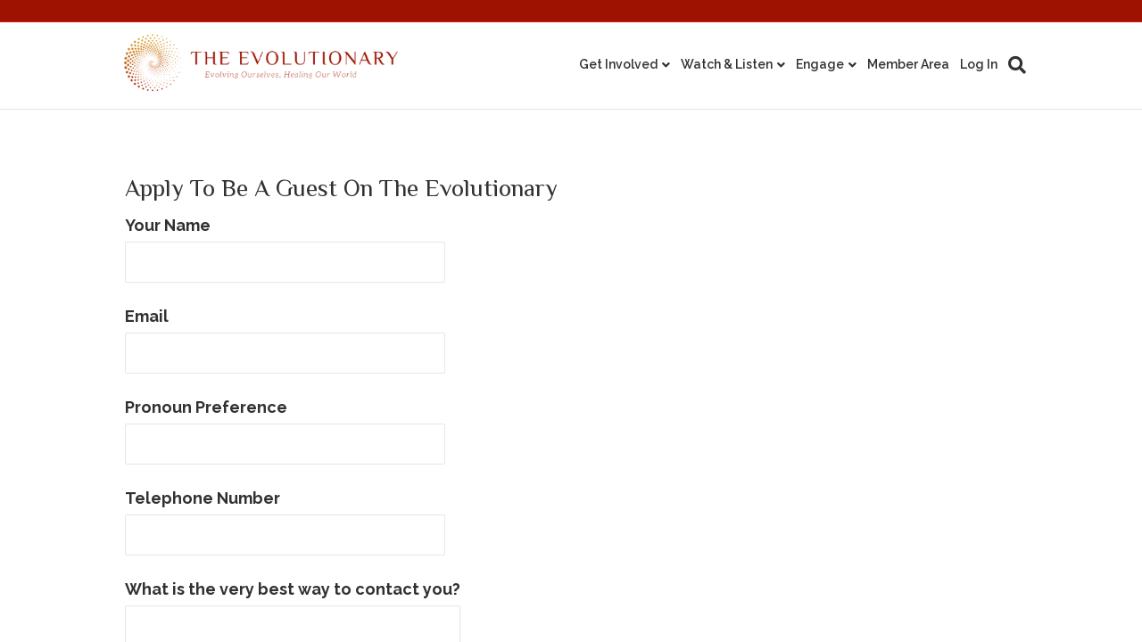

--- FILE ---
content_type: text/html; charset=UTF-8
request_url: https://www.theevolutionary.life/apply-to-be-a-podcast-guest/
body_size: 11226
content:
<!DOCTYPE html>
<html lang="en-US">
<head>
<meta charset="UTF-8" />
<meta name='viewport' content='width=device-width, initial-scale=1.0' />
<meta http-equiv='X-UA-Compatible' content='IE=edge' />
<link rel="profile" href="https://gmpg.org/xfn/11" />
<title>Apply To Be a Podcast Guest &#8211; The Evolutionary</title>
<meta name='robots' content='max-image-preview:large' />
	<style>img:is([sizes="auto" i], [sizes^="auto," i]) { contain-intrinsic-size: 3000px 1500px }</style>
	<link rel='dns-prefetch' href='//pro.fontawesome.com' />
<link rel='dns-prefetch' href='//fonts.googleapis.com' />
<link href='https://fonts.gstatic.com' crossorigin rel='preconnect' />
<link rel="alternate" type="application/rss+xml" title="The Evolutionary &raquo; Feed" href="https://www.theevolutionary.life/feed/" />
<link rel="alternate" type="application/rss+xml" title="The Evolutionary &raquo; Comments Feed" href="https://www.theevolutionary.life/comments/feed/" />
<script>
window._wpemojiSettings = {"baseUrl":"https:\/\/s.w.org\/images\/core\/emoji\/16.0.1\/72x72\/","ext":".png","svgUrl":"https:\/\/s.w.org\/images\/core\/emoji\/16.0.1\/svg\/","svgExt":".svg","source":{"concatemoji":"https:\/\/www.theevolutionary.life\/wp-includes\/js\/wp-emoji-release.min.js?ver=6.8.3"}};
/*! This file is auto-generated */
!function(s,n){var o,i,e;function c(e){try{var t={supportTests:e,timestamp:(new Date).valueOf()};sessionStorage.setItem(o,JSON.stringify(t))}catch(e){}}function p(e,t,n){e.clearRect(0,0,e.canvas.width,e.canvas.height),e.fillText(t,0,0);var t=new Uint32Array(e.getImageData(0,0,e.canvas.width,e.canvas.height).data),a=(e.clearRect(0,0,e.canvas.width,e.canvas.height),e.fillText(n,0,0),new Uint32Array(e.getImageData(0,0,e.canvas.width,e.canvas.height).data));return t.every(function(e,t){return e===a[t]})}function u(e,t){e.clearRect(0,0,e.canvas.width,e.canvas.height),e.fillText(t,0,0);for(var n=e.getImageData(16,16,1,1),a=0;a<n.data.length;a++)if(0!==n.data[a])return!1;return!0}function f(e,t,n,a){switch(t){case"flag":return n(e,"\ud83c\udff3\ufe0f\u200d\u26a7\ufe0f","\ud83c\udff3\ufe0f\u200b\u26a7\ufe0f")?!1:!n(e,"\ud83c\udde8\ud83c\uddf6","\ud83c\udde8\u200b\ud83c\uddf6")&&!n(e,"\ud83c\udff4\udb40\udc67\udb40\udc62\udb40\udc65\udb40\udc6e\udb40\udc67\udb40\udc7f","\ud83c\udff4\u200b\udb40\udc67\u200b\udb40\udc62\u200b\udb40\udc65\u200b\udb40\udc6e\u200b\udb40\udc67\u200b\udb40\udc7f");case"emoji":return!a(e,"\ud83e\udedf")}return!1}function g(e,t,n,a){var r="undefined"!=typeof WorkerGlobalScope&&self instanceof WorkerGlobalScope?new OffscreenCanvas(300,150):s.createElement("canvas"),o=r.getContext("2d",{willReadFrequently:!0}),i=(o.textBaseline="top",o.font="600 32px Arial",{});return e.forEach(function(e){i[e]=t(o,e,n,a)}),i}function t(e){var t=s.createElement("script");t.src=e,t.defer=!0,s.head.appendChild(t)}"undefined"!=typeof Promise&&(o="wpEmojiSettingsSupports",i=["flag","emoji"],n.supports={everything:!0,everythingExceptFlag:!0},e=new Promise(function(e){s.addEventListener("DOMContentLoaded",e,{once:!0})}),new Promise(function(t){var n=function(){try{var e=JSON.parse(sessionStorage.getItem(o));if("object"==typeof e&&"number"==typeof e.timestamp&&(new Date).valueOf()<e.timestamp+604800&&"object"==typeof e.supportTests)return e.supportTests}catch(e){}return null}();if(!n){if("undefined"!=typeof Worker&&"undefined"!=typeof OffscreenCanvas&&"undefined"!=typeof URL&&URL.createObjectURL&&"undefined"!=typeof Blob)try{var e="postMessage("+g.toString()+"("+[JSON.stringify(i),f.toString(),p.toString(),u.toString()].join(",")+"));",a=new Blob([e],{type:"text/javascript"}),r=new Worker(URL.createObjectURL(a),{name:"wpTestEmojiSupports"});return void(r.onmessage=function(e){c(n=e.data),r.terminate(),t(n)})}catch(e){}c(n=g(i,f,p,u))}t(n)}).then(function(e){for(var t in e)n.supports[t]=e[t],n.supports.everything=n.supports.everything&&n.supports[t],"flag"!==t&&(n.supports.everythingExceptFlag=n.supports.everythingExceptFlag&&n.supports[t]);n.supports.everythingExceptFlag=n.supports.everythingExceptFlag&&!n.supports.flag,n.DOMReady=!1,n.readyCallback=function(){n.DOMReady=!0}}).then(function(){return e}).then(function(){var e;n.supports.everything||(n.readyCallback(),(e=n.source||{}).concatemoji?t(e.concatemoji):e.wpemoji&&e.twemoji&&(t(e.twemoji),t(e.wpemoji)))}))}((window,document),window._wpemojiSettings);
</script>
<style id='wp-emoji-styles-inline-css'>

	img.wp-smiley, img.emoji {
		display: inline !important;
		border: none !important;
		box-shadow: none !important;
		height: 1em !important;
		width: 1em !important;
		margin: 0 0.07em !important;
		vertical-align: -0.1em !important;
		background: none !important;
		padding: 0 !important;
	}
</style>
<link rel='stylesheet' id='wp-block-library-css' href='https://www.theevolutionary.life/wp-includes/css/dist/block-library/style.min.css?ver=6.8.3' media='all' />
<style id='wp-block-library-theme-inline-css'>
.wp-block-audio :where(figcaption){color:#555;font-size:13px;text-align:center}.is-dark-theme .wp-block-audio :where(figcaption){color:#ffffffa6}.wp-block-audio{margin:0 0 1em}.wp-block-code{border:1px solid #ccc;border-radius:4px;font-family:Menlo,Consolas,monaco,monospace;padding:.8em 1em}.wp-block-embed :where(figcaption){color:#555;font-size:13px;text-align:center}.is-dark-theme .wp-block-embed :where(figcaption){color:#ffffffa6}.wp-block-embed{margin:0 0 1em}.blocks-gallery-caption{color:#555;font-size:13px;text-align:center}.is-dark-theme .blocks-gallery-caption{color:#ffffffa6}:root :where(.wp-block-image figcaption){color:#555;font-size:13px;text-align:center}.is-dark-theme :root :where(.wp-block-image figcaption){color:#ffffffa6}.wp-block-image{margin:0 0 1em}.wp-block-pullquote{border-bottom:4px solid;border-top:4px solid;color:currentColor;margin-bottom:1.75em}.wp-block-pullquote cite,.wp-block-pullquote footer,.wp-block-pullquote__citation{color:currentColor;font-size:.8125em;font-style:normal;text-transform:uppercase}.wp-block-quote{border-left:.25em solid;margin:0 0 1.75em;padding-left:1em}.wp-block-quote cite,.wp-block-quote footer{color:currentColor;font-size:.8125em;font-style:normal;position:relative}.wp-block-quote:where(.has-text-align-right){border-left:none;border-right:.25em solid;padding-left:0;padding-right:1em}.wp-block-quote:where(.has-text-align-center){border:none;padding-left:0}.wp-block-quote.is-large,.wp-block-quote.is-style-large,.wp-block-quote:where(.is-style-plain){border:none}.wp-block-search .wp-block-search__label{font-weight:700}.wp-block-search__button{border:1px solid #ccc;padding:.375em .625em}:where(.wp-block-group.has-background){padding:1.25em 2.375em}.wp-block-separator.has-css-opacity{opacity:.4}.wp-block-separator{border:none;border-bottom:2px solid;margin-left:auto;margin-right:auto}.wp-block-separator.has-alpha-channel-opacity{opacity:1}.wp-block-separator:not(.is-style-wide):not(.is-style-dots){width:100px}.wp-block-separator.has-background:not(.is-style-dots){border-bottom:none;height:1px}.wp-block-separator.has-background:not(.is-style-wide):not(.is-style-dots){height:2px}.wp-block-table{margin:0 0 1em}.wp-block-table td,.wp-block-table th{word-break:normal}.wp-block-table :where(figcaption){color:#555;font-size:13px;text-align:center}.is-dark-theme .wp-block-table :where(figcaption){color:#ffffffa6}.wp-block-video :where(figcaption){color:#555;font-size:13px;text-align:center}.is-dark-theme .wp-block-video :where(figcaption){color:#ffffffa6}.wp-block-video{margin:0 0 1em}:root :where(.wp-block-template-part.has-background){margin-bottom:0;margin-top:0;padding:1.25em 2.375em}
</style>
<style id='classic-theme-styles-inline-css'>
/*! This file is auto-generated */
.wp-block-button__link{color:#fff;background-color:#32373c;border-radius:9999px;box-shadow:none;text-decoration:none;padding:calc(.667em + 2px) calc(1.333em + 2px);font-size:1.125em}.wp-block-file__button{background:#32373c;color:#fff;text-decoration:none}
</style>
<style id='global-styles-inline-css'>
:root{--wp--preset--aspect-ratio--square: 1;--wp--preset--aspect-ratio--4-3: 4/3;--wp--preset--aspect-ratio--3-4: 3/4;--wp--preset--aspect-ratio--3-2: 3/2;--wp--preset--aspect-ratio--2-3: 2/3;--wp--preset--aspect-ratio--16-9: 16/9;--wp--preset--aspect-ratio--9-16: 9/16;--wp--preset--color--black: #000000;--wp--preset--color--cyan-bluish-gray: #abb8c3;--wp--preset--color--white: #ffffff;--wp--preset--color--pale-pink: #f78da7;--wp--preset--color--vivid-red: #cf2e2e;--wp--preset--color--luminous-vivid-orange: #ff6900;--wp--preset--color--luminous-vivid-amber: #fcb900;--wp--preset--color--light-green-cyan: #7bdcb5;--wp--preset--color--vivid-green-cyan: #00d084;--wp--preset--color--pale-cyan-blue: #8ed1fc;--wp--preset--color--vivid-cyan-blue: #0693e3;--wp--preset--color--vivid-purple: #9b51e0;--wp--preset--gradient--vivid-cyan-blue-to-vivid-purple: linear-gradient(135deg,rgba(6,147,227,1) 0%,rgb(155,81,224) 100%);--wp--preset--gradient--light-green-cyan-to-vivid-green-cyan: linear-gradient(135deg,rgb(122,220,180) 0%,rgb(0,208,130) 100%);--wp--preset--gradient--luminous-vivid-amber-to-luminous-vivid-orange: linear-gradient(135deg,rgba(252,185,0,1) 0%,rgba(255,105,0,1) 100%);--wp--preset--gradient--luminous-vivid-orange-to-vivid-red: linear-gradient(135deg,rgba(255,105,0,1) 0%,rgb(207,46,46) 100%);--wp--preset--gradient--very-light-gray-to-cyan-bluish-gray: linear-gradient(135deg,rgb(238,238,238) 0%,rgb(169,184,195) 100%);--wp--preset--gradient--cool-to-warm-spectrum: linear-gradient(135deg,rgb(74,234,220) 0%,rgb(151,120,209) 20%,rgb(207,42,186) 40%,rgb(238,44,130) 60%,rgb(251,105,98) 80%,rgb(254,248,76) 100%);--wp--preset--gradient--blush-light-purple: linear-gradient(135deg,rgb(255,206,236) 0%,rgb(152,150,240) 100%);--wp--preset--gradient--blush-bordeaux: linear-gradient(135deg,rgb(254,205,165) 0%,rgb(254,45,45) 50%,rgb(107,0,62) 100%);--wp--preset--gradient--luminous-dusk: linear-gradient(135deg,rgb(255,203,112) 0%,rgb(199,81,192) 50%,rgb(65,88,208) 100%);--wp--preset--gradient--pale-ocean: linear-gradient(135deg,rgb(255,245,203) 0%,rgb(182,227,212) 50%,rgb(51,167,181) 100%);--wp--preset--gradient--electric-grass: linear-gradient(135deg,rgb(202,248,128) 0%,rgb(113,206,126) 100%);--wp--preset--gradient--midnight: linear-gradient(135deg,rgb(2,3,129) 0%,rgb(40,116,252) 100%);--wp--preset--font-size--small: 13px;--wp--preset--font-size--medium: 20px;--wp--preset--font-size--large: 36px;--wp--preset--font-size--x-large: 42px;--wp--preset--spacing--20: 0.44rem;--wp--preset--spacing--30: 0.67rem;--wp--preset--spacing--40: 1rem;--wp--preset--spacing--50: 1.5rem;--wp--preset--spacing--60: 2.25rem;--wp--preset--spacing--70: 3.38rem;--wp--preset--spacing--80: 5.06rem;--wp--preset--shadow--natural: 6px 6px 9px rgba(0, 0, 0, 0.2);--wp--preset--shadow--deep: 12px 12px 50px rgba(0, 0, 0, 0.4);--wp--preset--shadow--sharp: 6px 6px 0px rgba(0, 0, 0, 0.2);--wp--preset--shadow--outlined: 6px 6px 0px -3px rgba(255, 255, 255, 1), 6px 6px rgba(0, 0, 0, 1);--wp--preset--shadow--crisp: 6px 6px 0px rgba(0, 0, 0, 1);}:where(.is-layout-flex){gap: 0.5em;}:where(.is-layout-grid){gap: 0.5em;}body .is-layout-flex{display: flex;}.is-layout-flex{flex-wrap: wrap;align-items: center;}.is-layout-flex > :is(*, div){margin: 0;}body .is-layout-grid{display: grid;}.is-layout-grid > :is(*, div){margin: 0;}:where(.wp-block-columns.is-layout-flex){gap: 2em;}:where(.wp-block-columns.is-layout-grid){gap: 2em;}:where(.wp-block-post-template.is-layout-flex){gap: 1.25em;}:where(.wp-block-post-template.is-layout-grid){gap: 1.25em;}.has-black-color{color: var(--wp--preset--color--black) !important;}.has-cyan-bluish-gray-color{color: var(--wp--preset--color--cyan-bluish-gray) !important;}.has-white-color{color: var(--wp--preset--color--white) !important;}.has-pale-pink-color{color: var(--wp--preset--color--pale-pink) !important;}.has-vivid-red-color{color: var(--wp--preset--color--vivid-red) !important;}.has-luminous-vivid-orange-color{color: var(--wp--preset--color--luminous-vivid-orange) !important;}.has-luminous-vivid-amber-color{color: var(--wp--preset--color--luminous-vivid-amber) !important;}.has-light-green-cyan-color{color: var(--wp--preset--color--light-green-cyan) !important;}.has-vivid-green-cyan-color{color: var(--wp--preset--color--vivid-green-cyan) !important;}.has-pale-cyan-blue-color{color: var(--wp--preset--color--pale-cyan-blue) !important;}.has-vivid-cyan-blue-color{color: var(--wp--preset--color--vivid-cyan-blue) !important;}.has-vivid-purple-color{color: var(--wp--preset--color--vivid-purple) !important;}.has-black-background-color{background-color: var(--wp--preset--color--black) !important;}.has-cyan-bluish-gray-background-color{background-color: var(--wp--preset--color--cyan-bluish-gray) !important;}.has-white-background-color{background-color: var(--wp--preset--color--white) !important;}.has-pale-pink-background-color{background-color: var(--wp--preset--color--pale-pink) !important;}.has-vivid-red-background-color{background-color: var(--wp--preset--color--vivid-red) !important;}.has-luminous-vivid-orange-background-color{background-color: var(--wp--preset--color--luminous-vivid-orange) !important;}.has-luminous-vivid-amber-background-color{background-color: var(--wp--preset--color--luminous-vivid-amber) !important;}.has-light-green-cyan-background-color{background-color: var(--wp--preset--color--light-green-cyan) !important;}.has-vivid-green-cyan-background-color{background-color: var(--wp--preset--color--vivid-green-cyan) !important;}.has-pale-cyan-blue-background-color{background-color: var(--wp--preset--color--pale-cyan-blue) !important;}.has-vivid-cyan-blue-background-color{background-color: var(--wp--preset--color--vivid-cyan-blue) !important;}.has-vivid-purple-background-color{background-color: var(--wp--preset--color--vivid-purple) !important;}.has-black-border-color{border-color: var(--wp--preset--color--black) !important;}.has-cyan-bluish-gray-border-color{border-color: var(--wp--preset--color--cyan-bluish-gray) !important;}.has-white-border-color{border-color: var(--wp--preset--color--white) !important;}.has-pale-pink-border-color{border-color: var(--wp--preset--color--pale-pink) !important;}.has-vivid-red-border-color{border-color: var(--wp--preset--color--vivid-red) !important;}.has-luminous-vivid-orange-border-color{border-color: var(--wp--preset--color--luminous-vivid-orange) !important;}.has-luminous-vivid-amber-border-color{border-color: var(--wp--preset--color--luminous-vivid-amber) !important;}.has-light-green-cyan-border-color{border-color: var(--wp--preset--color--light-green-cyan) !important;}.has-vivid-green-cyan-border-color{border-color: var(--wp--preset--color--vivid-green-cyan) !important;}.has-pale-cyan-blue-border-color{border-color: var(--wp--preset--color--pale-cyan-blue) !important;}.has-vivid-cyan-blue-border-color{border-color: var(--wp--preset--color--vivid-cyan-blue) !important;}.has-vivid-purple-border-color{border-color: var(--wp--preset--color--vivid-purple) !important;}.has-vivid-cyan-blue-to-vivid-purple-gradient-background{background: var(--wp--preset--gradient--vivid-cyan-blue-to-vivid-purple) !important;}.has-light-green-cyan-to-vivid-green-cyan-gradient-background{background: var(--wp--preset--gradient--light-green-cyan-to-vivid-green-cyan) !important;}.has-luminous-vivid-amber-to-luminous-vivid-orange-gradient-background{background: var(--wp--preset--gradient--luminous-vivid-amber-to-luminous-vivid-orange) !important;}.has-luminous-vivid-orange-to-vivid-red-gradient-background{background: var(--wp--preset--gradient--luminous-vivid-orange-to-vivid-red) !important;}.has-very-light-gray-to-cyan-bluish-gray-gradient-background{background: var(--wp--preset--gradient--very-light-gray-to-cyan-bluish-gray) !important;}.has-cool-to-warm-spectrum-gradient-background{background: var(--wp--preset--gradient--cool-to-warm-spectrum) !important;}.has-blush-light-purple-gradient-background{background: var(--wp--preset--gradient--blush-light-purple) !important;}.has-blush-bordeaux-gradient-background{background: var(--wp--preset--gradient--blush-bordeaux) !important;}.has-luminous-dusk-gradient-background{background: var(--wp--preset--gradient--luminous-dusk) !important;}.has-pale-ocean-gradient-background{background: var(--wp--preset--gradient--pale-ocean) !important;}.has-electric-grass-gradient-background{background: var(--wp--preset--gradient--electric-grass) !important;}.has-midnight-gradient-background{background: var(--wp--preset--gradient--midnight) !important;}.has-small-font-size{font-size: var(--wp--preset--font-size--small) !important;}.has-medium-font-size{font-size: var(--wp--preset--font-size--medium) !important;}.has-large-font-size{font-size: var(--wp--preset--font-size--large) !important;}.has-x-large-font-size{font-size: var(--wp--preset--font-size--x-large) !important;}
:where(.wp-block-post-template.is-layout-flex){gap: 1.25em;}:where(.wp-block-post-template.is-layout-grid){gap: 1.25em;}
:where(.wp-block-columns.is-layout-flex){gap: 2em;}:where(.wp-block-columns.is-layout-grid){gap: 2em;}
:root :where(.wp-block-pullquote){font-size: 1.5em;line-height: 1.6;}
</style>
<link rel='stylesheet' id='fl-builder-layout-989-css' href='https://www.theevolutionary.life/wp-content/uploads/bb-plugin/cache/989-layout.css?ver=ea869cfb1f82f29e8e11dffa09d2e104' media='all' />
<link rel='stylesheet' id='contact-form-7-css' href='https://www.theevolutionary.life/wp-content/plugins/contact-form-7/includes/css/styles.css?ver=6.1.3' media='all' />
<link rel='stylesheet' id='mailerlite_forms.css-css' href='https://www.theevolutionary.life/wp-content/plugins/official-mailerlite-sign-up-forms/assets/css/mailerlite_forms.css?ver=1.7.14' media='all' />
<link rel='stylesheet' id='stripe-handler-ng-style-css' href='https://www.theevolutionary.life/wp-content/plugins/stripe-payments/public/assets/css/public.css?ver=2.0.95' media='all' />
<link rel='stylesheet' id='wp-components-css' href='https://www.theevolutionary.life/wp-includes/css/dist/components/style.min.css?ver=6.8.3' media='all' />
<link rel='stylesheet' id='godaddy-styles-css' href='https://www.theevolutionary.life/wp-content/mu-plugins/vendor/wpex/godaddy-launch/includes/Dependencies/GoDaddy/Styles/build/latest.css?ver=2.0.2' media='all' />
<link rel='stylesheet' id='font-awesome-5-css' href='https://pro.fontawesome.com/releases/v5.15.4/css/all.css?ver=2.6.1.4' media='all' />
<link rel='stylesheet' id='ultimate-icons-css' href='https://www.theevolutionary.life/wp-content/uploads/bb-plugin/icons/ultimate-icons/style.css?ver=2.6.1.4' media='all' />
<link rel='stylesheet' id='fl-builder-layout-bundle-fe53a3e6749aec8dbb336824b963d7fb-css' href='https://www.theevolutionary.life/wp-content/uploads/bb-plugin/cache/fe53a3e6749aec8dbb336824b963d7fb-layout-bundle.css?ver=2.6.1.4-1.3.3.1' media='all' />
<link rel='stylesheet' id='jquery-magnificpopup-css' href='https://www.theevolutionary.life/wp-content/plugins/bb-plugin/css/jquery.magnificpopup.min.css?ver=2.6.1.4' media='all' />
<link rel='stylesheet' id='base-css' href='https://www.theevolutionary.life/wp-content/themes/bb-theme/css/base.min.css?ver=1.7.12.1' media='all' />
<link rel='stylesheet' id='fl-automator-skin-css' href='https://www.theevolutionary.life/wp-content/uploads/bb-theme/skin-66f19f3882452.css?ver=1.7.12.1' media='all' />
<link rel='stylesheet' id='fl-child-theme-css' href='https://www.theevolutionary.life/wp-content/themes/bb-theme-child/style.css?ver=6.8.3' media='all' />
<link rel='stylesheet' id='pp-animate-css' href='https://www.theevolutionary.life/wp-content/plugins/bbpowerpack/assets/css/animate.min.css?ver=3.5.1' media='all' />
<link rel='stylesheet' id='fl-builder-google-fonts-4414503b9f3284d8c6eea6e6ecf8bc24-css' href='//fonts.googleapis.com/css?family=Raleway%3A300%2C400%2C700%2C400%2C600%7CPhilosopher%3A400&#038;ver=6.8.3' media='all' />
<script src="https://www.theevolutionary.life/wp-includes/js/jquery/jquery.min.js?ver=3.7.1" id="jquery-core-js"></script>
<script src="https://www.theevolutionary.life/wp-includes/js/jquery/jquery-migrate.min.js?ver=3.4.1" id="jquery-migrate-js"></script>
<link rel="https://api.w.org/" href="https://www.theevolutionary.life/wp-json/" /><link rel="alternate" title="JSON" type="application/json" href="https://www.theevolutionary.life/wp-json/wp/v2/pages/989" /><link rel="EditURI" type="application/rsd+xml" title="RSD" href="https://www.theevolutionary.life/xmlrpc.php?rsd" />
<link rel="canonical" href="https://www.theevolutionary.life/apply-to-be-a-podcast-guest/" />
<link rel='shortlink' href='https://www.theevolutionary.life/?p=989' />
<link rel="alternate" title="oEmbed (JSON)" type="application/json+oembed" href="https://www.theevolutionary.life/wp-json/oembed/1.0/embed?url=https%3A%2F%2Fwww.theevolutionary.life%2Fapply-to-be-a-podcast-guest%2F" />
<link rel="alternate" title="oEmbed (XML)" type="text/xml+oembed" href="https://www.theevolutionary.life/wp-json/oembed/1.0/embed?url=https%3A%2F%2Fwww.theevolutionary.life%2Fapply-to-be-a-podcast-guest%2F&#038;format=xml" />
		<script>
			var bb_powerpack = {
				ajaxurl: 'https://www.theevolutionary.life/wp-admin/admin-ajax.php'
			};
		</script>
		        <!-- MailerLite Universal -->
        <script>
            (function(w,d,e,u,f,l,n){w[f]=w[f]||function(){(w[f].q=w[f].q||[])
                .push(arguments);},l=d.createElement(e),l.async=1,l.src=u,
                n=d.getElementsByTagName(e)[0],n.parentNode.insertBefore(l,n);})
            (window,document,'script','https://assets.mailerlite.com/js/universal.js','ml');
            ml('account', '697855');
            ml('enablePopups', true);
        </script>
        <!-- End MailerLite Universal -->
        		<style type="text/css">.pp-podcast {opacity: 0;}</style>
				<style id="wp-custom-css">
			.image-text-card-row {
    margin-bottom: 5%;
}

.image-text-card-row .fl-col-group {
    background-color: white;
    box-shadow: 3px 0px 5px 0px #3230304f;
}

.image-text-card-row .fl-col-group .fl-module-photo .fl-module-content{
    margin: 0;
}

h2, .h2 {
	color: #DAA520;
	text-transform: uppercase;
	font-size: 2.3em;
}

h1, .h1 {
	text-decoration: overline;
	text-decoration-color: #DAA520;
	text-shadow: 4px 4px 6px #DAA520;
}

img {
	box-shadow: #daa520 0px 0px 21px;
  border-radius: 5px;
}

.fl-page-header-logo img {
	box-shadow: none;
}

.no-shadow img{
	box-shadow: none;
}

.podcast-episode-page h1 {
	color: black;
}

.podcast-episode {
	    flex-basis: 100%;
    background-image: url(https://secureservercdn.net/198.71.233.150/anm.f53.myftpupload.com/wp-content/uploads/2021/07/geometry-left-1.png);
    background-position: top;
    background-size: contain;
    background-repeat: no-repeat;
}

.fl-post-header {
	display: none;
}

.fl-post .fl-post-content h1 {
	color: #323030;
	text-decoration-line: none;
	text-shadow: none;
	font-size: 3em;
}

.fl-module-heading h1.fl-heading {
	color: #DAA520;
	text-decoration-color: #DAA520;
	text-decoration-thickness: from-font;
	text-shadow: 4px 4px 13px #323230;
}

/* Logo on mobile */
@media screen and (max-width: 767px) {
	.fl-page-header-logo a {    
		display: inline-block !important;
		width: 15rem !important;
	}
	.footer__logo {
		padding: 0 15px;
	}
}		</style>
		</head>
<body class="wp-singular page-template-default page page-id-989 wp-theme-bb-theme wp-child-theme-bb-theme-child fl-builder fl-theme-builder-footer fl-framework-base fl-preset-default fl-full-width fl-search-active fl-submenu-indicator" itemscope="itemscope" itemtype="https://schema.org/WebPage">
<a aria-label="Skip to content" class="fl-screen-reader-text" href="#fl-main-content">Skip to content</a><div class="fl-page">
	<header class="fl-page-header fl-page-header-fixed fl-page-nav-right fl-page-nav-toggle-button fl-page-nav-toggle-visible-mobile"  role="banner">
	<div class="fl-page-header-wrap">
		<div class="fl-page-header-container container">
			<div class="fl-page-header-row row">
				<div class="col-sm-12 col-md-3 fl-page-logo-wrap">
					<div class="fl-page-header-logo">
						<a href="https://www.theevolutionary.life/"><img class="fl-logo-img" loading="false" data-no-lazy="1"   itemscope itemtype="https://schema.org/ImageObject" src="https://www.theevolutionary.life/wp-content/uploads/2021/07/1-1.png" data-retina="" data-mobile="https://www.theevolutionary.life/wp-content/uploads/2021/07/David-Knox-Social-Media-Profiles-4-1.png" title="" width="449" height="101" alt="The Evolutionary" /><meta itemprop="name" content="The Evolutionary" /></a>
					</div>
				</div>
				<div class="col-sm-12 col-md-9 fl-page-fixed-nav-wrap">
					<div class="fl-page-nav-wrap">
						<nav class="fl-page-nav fl-nav navbar navbar-default navbar-expand-md" aria-label="Header Menu" role="navigation">
							<button type="button" class="navbar-toggle navbar-toggler" data-toggle="collapse" data-target=".fl-page-nav-collapse">
								<span>Menu</span>
							</button>
							<div class="fl-page-nav-collapse collapse navbar-collapse">
								<ul id="menu-youtube-channel" class="nav navbar-nav navbar-right menu fl-theme-menu"><li id="menu-item-988" class="menu-item menu-item-type-post_type menu-item-object-page menu-item-has-children menu-item-988 nav-item"><a href="https://www.theevolutionary.life/get_involved/" class="nav-link">Get Involved</a><div class="fl-submenu-icon-wrap"><span class="fl-submenu-toggle-icon"></span></div>
<ul class="sub-menu">
	<li id="menu-item-2058" class="menu-item menu-item-type-post_type menu-item-object-page menu-item-2058 nav-item"><a href="https://www.theevolutionary.life/asp-products-donatehttps-www-theevolutionary-life-asp-products-donate/" class="nav-link">Donate</a></li>
	<li id="menu-item-2032" class="menu-item menu-item-type-post_type menu-item-object-page menu-item-2032 nav-item"><a href="https://www.theevolutionary.life/get-notified/" class="nav-link">Get Notified!</a></li>
</ul>
</li>
<li id="menu-item-960" class="menu-item menu-item-type-post_type menu-item-object-page menu-item-has-children menu-item-960 nav-item"><a href="https://www.theevolutionary.life/the-evolutionary-podcast/" class="nav-link">Watch &#038; Listen</a><div class="fl-submenu-icon-wrap"><span class="fl-submenu-toggle-icon"></span></div>
<ul class="sub-menu">
	<li id="menu-item-1001" class="menu-item menu-item-type-post_type menu-item-object-page menu-item-1001 nav-item"><a href="https://www.theevolutionary.life/view-solocasts/" class="nav-link">Listen to The Solocasts</a></li>
	<li id="menu-item-2197" class="menu-item menu-item-type-custom menu-item-object-custom menu-item-2197 nav-item"><a href="https://youtube.com/@theevolutionarylife/" class="nav-link">YouTube Channel</a></li>
</ul>
</li>
<li id="menu-item-1652" class="menu-item menu-item-type-post_type menu-item-object-page menu-item-has-children menu-item-1652 nav-item"><a href="https://www.theevolutionary.life/engage/" class="nav-link">Engage</a><div class="fl-submenu-icon-wrap"><span class="fl-submenu-toggle-icon"></span></div>
<ul class="sub-menu">
	<li id="menu-item-981" class="menu-item menu-item-type-post_type menu-item-object-page menu-item-981 nav-item"><a href="https://www.theevolutionary.life/speaking-engagements-david-knox/" class="nav-link">Events</a></li>
	<li id="menu-item-1311" class="menu-item menu-item-type-post_type menu-item-object-page menu-item-1311 nav-item"><a href="https://www.theevolutionary.life/be-featured-on-the-evolutionary-podcast/" class="nav-link">Podcast Guests</a></li>
	<li id="menu-item-980" class="menu-item menu-item-type-post_type menu-item-object-page menu-item-980 nav-item"><a href="https://www.theevolutionary.life/personal-consulting-coaching-the-evolutionary/" class="nav-link">1:1 Evolutionary Guidance</a></li>
	<li id="menu-item-2010" class="menu-item menu-item-type-post_type menu-item-object-page menu-item-2010 nav-item"><a href="https://www.theevolutionary.life/contact-us/" class="nav-link">Contact Us</a></li>
</ul>
</li>
<li id="menu-item-2068" class="menu-item menu-item-type-post_type menu-item-object-page menu-item-2068 nav-item"><a href="https://www.theevolutionary.life/member_login/" class="nav-link">Member Area</a></li>
<li id="menu-item-2075" class="menu-item menu-item-type-custom menu-item-object-custom menu-item-2075 nav-item"><a href="https://www.theevolutionary.life/wp-login.php" class="nav-link">Log In</a></li>
</ul>							</div>
						</nav>
					</div>
				</div>
			</div>
		</div>
	</div>
</header><!-- .fl-page-header-fixed -->
<div class="fl-page-bar">
	<div class="fl-page-bar-container container">
		<div class="fl-page-bar-row row">
			<div class="col-md-12 text-center clearfix"><div class="fl-page-bar-text fl-page-bar-text-1"></div></div>					</div>
	</div>
</div><!-- .fl-page-bar -->
<header class="fl-page-header fl-page-header-primary fl-page-nav-right fl-page-nav-toggle-button fl-page-nav-toggle-visible-mobile" itemscope="itemscope" itemtype="https://schema.org/WPHeader"  role="banner">
	<div class="fl-page-header-wrap">
		<div class="fl-page-header-container container">
			<div class="fl-page-header-row row">
				<div class="col-sm-12 col-md-4 fl-page-header-logo-col">
					<div class="fl-page-header-logo" itemscope="itemscope" itemtype="https://schema.org/Organization">
						<a href="https://www.theevolutionary.life/" itemprop="url"><img class="fl-logo-img" loading="false" data-no-lazy="1"   itemscope itemtype="https://schema.org/ImageObject" src="https://www.theevolutionary.life/wp-content/uploads/2021/07/1-1.png" data-retina="" data-mobile="https://www.theevolutionary.life/wp-content/uploads/2021/07/David-Knox-Social-Media-Profiles-4-1.png" title="" width="449" height="101" alt="The Evolutionary" /><meta itemprop="name" content="The Evolutionary" /></a>
											</div>
				</div>
				<div class="col-sm-12 col-md-8 fl-page-nav-col">
					<div class="fl-page-nav-wrap">
						<nav class="fl-page-nav fl-nav navbar navbar-default navbar-expand-md" aria-label="Header Menu" itemscope="itemscope" itemtype="https://schema.org/SiteNavigationElement" role="navigation">
							<button type="button" class="navbar-toggle navbar-toggler" data-toggle="collapse" data-target=".fl-page-nav-collapse">
								<span>Menu</span>
							</button>
							<div class="fl-page-nav-collapse collapse navbar-collapse">
								<div class="fl-page-nav-search">
	<a href="#" class="fas fa-search" aria-label="Search" aria-expanded="false" aria-haspopup="true" id='flsearchform'></a>
	<form method="get" role="search" aria-label="Search" action="https://www.theevolutionary.life/" title="Type and press Enter to search.">
		<input type="search" class="fl-search-input form-control" name="s" placeholder="Search" value="" aria-labelledby="flsearchform" />
	</form>
</div>
<ul id="menu-youtube-channel-1" class="nav navbar-nav navbar-right menu fl-theme-menu"><li class="menu-item menu-item-type-post_type menu-item-object-page menu-item-has-children menu-item-988 nav-item"><a href="https://www.theevolutionary.life/get_involved/" class="nav-link">Get Involved</a><div class="fl-submenu-icon-wrap"><span class="fl-submenu-toggle-icon"></span></div>
<ul class="sub-menu">
	<li class="menu-item menu-item-type-post_type menu-item-object-page menu-item-2058 nav-item"><a href="https://www.theevolutionary.life/asp-products-donatehttps-www-theevolutionary-life-asp-products-donate/" class="nav-link">Donate</a></li>
	<li class="menu-item menu-item-type-post_type menu-item-object-page menu-item-2032 nav-item"><a href="https://www.theevolutionary.life/get-notified/" class="nav-link">Get Notified!</a></li>
</ul>
</li>
<li class="menu-item menu-item-type-post_type menu-item-object-page menu-item-has-children menu-item-960 nav-item"><a href="https://www.theevolutionary.life/the-evolutionary-podcast/" class="nav-link">Watch &#038; Listen</a><div class="fl-submenu-icon-wrap"><span class="fl-submenu-toggle-icon"></span></div>
<ul class="sub-menu">
	<li class="menu-item menu-item-type-post_type menu-item-object-page menu-item-1001 nav-item"><a href="https://www.theevolutionary.life/view-solocasts/" class="nav-link">Listen to The Solocasts</a></li>
	<li class="menu-item menu-item-type-custom menu-item-object-custom menu-item-2197 nav-item"><a href="https://youtube.com/@theevolutionarylife/" class="nav-link">YouTube Channel</a></li>
</ul>
</li>
<li class="menu-item menu-item-type-post_type menu-item-object-page menu-item-has-children menu-item-1652 nav-item"><a href="https://www.theevolutionary.life/engage/" class="nav-link">Engage</a><div class="fl-submenu-icon-wrap"><span class="fl-submenu-toggle-icon"></span></div>
<ul class="sub-menu">
	<li class="menu-item menu-item-type-post_type menu-item-object-page menu-item-981 nav-item"><a href="https://www.theevolutionary.life/speaking-engagements-david-knox/" class="nav-link">Events</a></li>
	<li class="menu-item menu-item-type-post_type menu-item-object-page menu-item-1311 nav-item"><a href="https://www.theevolutionary.life/be-featured-on-the-evolutionary-podcast/" class="nav-link">Podcast Guests</a></li>
	<li class="menu-item menu-item-type-post_type menu-item-object-page menu-item-980 nav-item"><a href="https://www.theevolutionary.life/personal-consulting-coaching-the-evolutionary/" class="nav-link">1:1 Evolutionary Guidance</a></li>
	<li class="menu-item menu-item-type-post_type menu-item-object-page menu-item-2010 nav-item"><a href="https://www.theevolutionary.life/contact-us/" class="nav-link">Contact Us</a></li>
</ul>
</li>
<li class="menu-item menu-item-type-post_type menu-item-object-page menu-item-2068 nav-item"><a href="https://www.theevolutionary.life/member_login/" class="nav-link">Member Area</a></li>
<li class="menu-item menu-item-type-custom menu-item-object-custom menu-item-2075 nav-item"><a href="https://www.theevolutionary.life/wp-login.php" class="nav-link">Log In</a></li>
</ul>							</div>
						</nav>
					</div>
				</div>
			</div>
		</div>
	</div>
</header><!-- .fl-page-header -->
	<div id="fl-main-content" class="fl-page-content" itemprop="mainContentOfPage" role="main">

		
<div class="fl-content-full container">
	<div class="row">
		<div class="fl-content col-md-12">
			<article class="fl-post post-989 page type-page status-publish hentry" id="fl-post-989" itemscope="itemscope" itemtype="https://schema.org/CreativeWork">

			<div class="fl-post-content clearfix" itemprop="text">
		<div class="fl-builder-content fl-builder-content-989 fl-builder-content-primary fl-builder-global-templates-locked" data-post-id="989"><div class="fl-row fl-row-fixed-width fl-row-bg-none fl-node-610f2684c0223" data-node="610f2684c0223">
	<div class="fl-row-content-wrap">
		<div class="uabb-row-separator uabb-top-row-separator" >
</div>
						<div class="fl-row-content fl-row-fixed-width fl-node-content">
		
<div class="fl-col-group fl-node-610f2684c143a" data-node="610f2684c143a">
			<div class="fl-col fl-node-610f2684c1524" data-node="610f2684c1524">
	<div class="fl-col-content fl-node-content"><div class="fl-module fl-module-pp-contact-form-7 fl-node-610f2684c00ab" data-node="610f2684c00ab">
	<div class="fl-module-content fl-node-content">
		<div class="pp-cf7-content">
	<h3 class="pp-cf7-form-title">
	Apply To Be a Guest On The Evolutionary	</h3>
	<p class="pp-cf7-form-description">
		</p>
    
<div class="wpcf7 no-js" id="wpcf7-f1211-p989-o1" lang="en-US" dir="ltr" data-wpcf7-id="1211">
<div class="screen-reader-response"><p role="status" aria-live="polite" aria-atomic="true"></p> <ul></ul></div>
<form action="/apply-to-be-a-podcast-guest/#wpcf7-f1211-p989-o1" method="post" class="wpcf7-form init" aria-label="Contact form" novalidate="novalidate" data-status="init">
<fieldset class="hidden-fields-container"><input type="hidden" name="_wpcf7" value="1211" /><input type="hidden" name="_wpcf7_version" value="6.1.3" /><input type="hidden" name="_wpcf7_locale" value="en_US" /><input type="hidden" name="_wpcf7_unit_tag" value="wpcf7-f1211-p989-o1" /><input type="hidden" name="_wpcf7_container_post" value="989" /><input type="hidden" name="_wpcf7_posted_data_hash" value="" />
</fieldset>
<p><label> Your Name<br />
<span class="wpcf7-form-control-wrap" data-name="your-name"><input size="40" maxlength="400" class="wpcf7-form-control wpcf7-text wpcf7-validates-as-required" aria-required="true" aria-invalid="false" value="" type="text" name="your-name" /></span> </label>
</p>
<p><label> Email<br />
<span class="wpcf7-form-control-wrap" data-name="your-email"><input size="40" maxlength="400" class="wpcf7-form-control wpcf7-email wpcf7-validates-as-required wpcf7-text wpcf7-validates-as-email" aria-required="true" aria-invalid="false" value="" type="email" name="your-email" /></span> </label>
</p>
<p><label> Pronoun Preference<br />
<span class="wpcf7-form-control-wrap" data-name="your-pronoun-preference"><input size="40" maxlength="400" class="wpcf7-form-control wpcf7-text wpcf7-validates-as-required" aria-required="true" aria-invalid="false" value="" type="text" name="your-pronoun-preference" /></span> </label>
</p>
<p><label> Telephone Number<br />
<span class="wpcf7-form-control-wrap" data-name="PhoneNumber"><input size="40" maxlength="400" class="wpcf7-form-control wpcf7-tel wpcf7-validates-as-required wpcf7-text wpcf7-validates-as-tel" aria-required="true" aria-invalid="false" value="" type="tel" name="PhoneNumber" /></span> </label>
</p>
<p><label> What is the very best way to contact you?<br />
<span class="wpcf7-form-control-wrap" data-name="your-best-contact"><input size="40" maxlength="400" class="wpcf7-form-control wpcf7-text wpcf7-validates-as-required" aria-required="true" aria-invalid="false" value="" type="text" name="your-best-contact" /></span> </label>
</p>
<p><label> What is the business, organization, or work that you represent?<br />
<span class="wpcf7-form-control-wrap" data-name="business-name"><textarea cols="40" rows="10" maxlength="2000" class="wpcf7-form-control wpcf7-textarea wpcf7-validates-as-required" aria-required="true" aria-invalid="false" name="business-name"></textarea></span> </label>
</p>
<p><label> What is the mission of that business, organization or work?<br />
<span class="wpcf7-form-control-wrap" data-name="business-mission"><textarea cols="40" rows="10" maxlength="2000" class="wpcf7-form-control wpcf7-textarea wpcf7-validates-as-required" aria-required="true" aria-invalid="false" name="business-mission"></textarea></span> </label>
</p>
<p><label> What is your core message/value for the listener?<br />
<span class="wpcf7-form-control-wrap" data-name="core-message"><textarea cols="40" rows="10" maxlength="2000" class="wpcf7-form-control wpcf7-textarea wpcf7-validates-as-required" aria-required="true" aria-invalid="false" name="core-message"></textarea></span> </label>
</p>
<p><label> Why do you want to be on The Evolutionary?<br />
<span class="wpcf7-form-control-wrap" data-name="why-evolutionary"><textarea cols="40" rows="10" maxlength="2000" class="wpcf7-form-control wpcf7-textarea wpcf7-validates-as-required" aria-required="true" aria-invalid="false" name="why-evolutionary"></textarea></span> </label>
</p>
<p><label> What is your public speaking experience?<br />
<span class="wpcf7-form-control-wrap" data-name="public-speaking"><textarea cols="40" rows="10" maxlength="2000" class="wpcf7-form-control wpcf7-textarea wpcf7-validates-as-required" aria-required="true" aria-invalid="false" name="public-speaking"></textarea></span> </label>
</p>
<p><label> Please provide your website and/or other resources we can use to get familiar with your work.<br />
<span class="wpcf7-form-control-wrap" data-name="website"><textarea cols="40" rows="10" maxlength="2000" class="wpcf7-form-control wpcf7-textarea wpcf7-validates-as-required" aria-required="true" aria-invalid="false" name="website"></textarea></span> </label>
</p>
<p><label> Describe your social media presence and number of followers on each<br />
<span class="wpcf7-form-control-wrap" data-name="social-media"><textarea cols="40" rows="10" maxlength="2000" class="wpcf7-form-control wpcf7-textarea wpcf7-validates-as-required" aria-required="true" aria-invalid="false" name="social-media"></textarea></span> </label>
</p>
<p><label> How many people are in your emailing list?<br />
<span class="wpcf7-form-control-wrap" data-name="email-list"><input class="wpcf7-form-control wpcf7-number wpcf7-validates-as-required wpcf7-validates-as-number" aria-required="true" aria-invalid="false" value="" type="number" name="email-list" /></span> </label>
</p>
<p>Do you have:<br />
<span class="wpcf7-form-control-wrap" data-name="requirement-check"><span class="wpcf7-form-control wpcf7-checkbox"><span class="wpcf7-list-item first"><label><input type="checkbox" name="requirement-check[]" value="Reliable hi speed internet" /><span class="wpcf7-list-item-label">Reliable hi speed internet</span></label></span><span class="wpcf7-list-item"><label><input type="checkbox" name="requirement-check[]" value="A good quality microphone" /><span class="wpcf7-list-item-label">A good quality microphone</span></label></span><span class="wpcf7-list-item last"><label><input type="checkbox" name="requirement-check[]" value="A space where you can be undisturbed for 1 - 2 hours" /><span class="wpcf7-list-item-label">A space where you can be undisturbed for 1 - 2 hours</span></label></span></span></span>
</p>
<p><label> Describe how you will promote our episode?<br />
<span class="wpcf7-form-control-wrap" data-name="promotion"><textarea cols="40" rows="10" maxlength="2000" class="wpcf7-form-control wpcf7-textarea wpcf7-validates-as-required" aria-required="true" aria-invalid="false" name="promotion"></textarea></span> </label>
</p>
<p><label> What country/timezone are you in?<br />
<span class="wpcf7-form-control-wrap" data-name="timezone"><textarea cols="40" rows="10" maxlength="2000" class="wpcf7-form-control wpcf7-textarea wpcf7-validates-as-required" aria-required="true" aria-invalid="false" name="timezone"></textarea></span> </label>
</p>
<p><label> Anything else? (optional)<br />
<span class="wpcf7-form-control-wrap" data-name="anything-else"><textarea cols="40" rows="10" maxlength="2000" class="wpcf7-form-control wpcf7-textarea" aria-invalid="false" name="anything-else"></textarea></span> </label>
</p>
<p><input class="wpcf7-form-control wpcf7-submit has-spinner" type="submit" value="Submit" />
</p><div class="wpcf7-response-output" aria-hidden="true"></div>
</form>
</div>
</div>
	</div>
</div>
</div>
</div>
	</div>
		</div>
	</div>
</div>
</div><div class="uabb-js-breakpoint" style="display: none;"></div>	</div><!-- .fl-post-content -->
	
</article>

<!-- .fl-post -->
		</div>
	</div>
</div>


	</div><!-- .fl-page-content -->
	<footer class="fl-builder-content fl-builder-content-1369 fl-builder-global-templates-locked" data-post-id="1369" data-type="footer" itemscope="itemscope" itemtype="http://schema.org/WPFooter"><div class="fl-row fl-row-full-width fl-row-bg-color fl-node-613bb65168abd" data-node="613bb65168abd">
	<div class="fl-row-content-wrap">
		<div class="uabb-row-separator uabb-top-row-separator" >
</div>
						<div class="fl-row-content fl-row-fixed-width fl-node-content">
		
<div class="fl-col-group fl-node-615d0ce7e1dc8" data-node="615d0ce7e1dc8">
			<div class="fl-col fl-node-615d0ce7e1f14 fl-col-small" data-node="615d0ce7e1f14">
	<div class="fl-col-content fl-node-content"><div class="fl-module fl-module-photo fl-node-613bb9accb8b4" data-node="613bb9accb8b4">
	<div class="fl-module-content fl-node-content">
		<div class="fl-photo fl-photo-align-left" itemscope itemtype="https://schema.org/ImageObject">
	<div class="fl-photo-content fl-photo-img-png">
				<img loading="lazy" decoding="async" class="fl-photo-img wp-image-823 size-full" src="https://www.theevolutionary.life/wp-content/uploads/2021/07/1-1.png" alt="1 (1)" itemprop="image" height="101" width="449" title="1 (1)" srcset="https://www.theevolutionary.life/wp-content/uploads/2021/07/1-1.png 449w, https://www.theevolutionary.life/wp-content/uploads/2021/07/1-1-300x67.png 300w" sizes="auto, (max-width: 449px) 100vw, 449px" />
					</div>
		<div class="fl-photo-caption fl-photo-caption-below" itemprop="caption"></div>
	</div>
	</div>
</div>
</div>
</div>
			<div class="fl-col fl-node-tpm6982ui3or fl-col-small" data-node="tpm6982ui3or">
	<div class="fl-col-content fl-node-content"><div class="fl-module fl-module-icon-group fl-node-v6rwpiexa2dj" data-node="v6rwpiexa2dj">
	<div class="fl-module-content fl-node-content">
		<div class="fl-icon-group">
	<span class="fl-icon">
								<a href="https://facebook.com/dnkpops" target="_blank" rel="noopener" >
							<i class="fab fa-facebook-square" aria-hidden="true"></i>
						</a>
			</span>
		<span class="fl-icon">
								<a href="https://instagram.com/theevolutionarylife" target="_blank" rel="noopener" >
							<i class="ua-icon ua-icon-instagram-with-circle" aria-hidden="true"></i>
						</a>
			</span>
		<span class="fl-icon">
								<a href="https://www.youtube.com/@theevolutionarylife" target="_blank" rel="noopener" >
							<i class="fab fa-youtube-square" aria-hidden="true"></i>
						</a>
			</span>
	</div>
	</div>
</div>
</div>
</div>
	</div>

<div class="fl-col-group fl-node-613bb6d21bc3d" data-node="613bb6d21bc3d">
			<div class="fl-col fl-node-613bb6d21be56 fl-col-small footer_widget" data-node="613bb6d21be56">
	<div class="fl-col-content fl-node-content"><div class="fl-module fl-module-heading fl-node-613bc605ddd36" data-node="613bc605ddd36">
	<div class="fl-module-content fl-node-content">
		<h3 class="fl-heading">
		<a href="https://www.theevolutionary.life/the-evolutionary-membership/" title="Get Involved" target="_blank" rel="noopener" >
		<span class="fl-heading-text">Get Involved</span>
		</a>
	</h3>
	</div>
</div>
<div class="fl-module fl-module-menu fl-node-613bc1d1f2c82" data-node="613bc1d1f2c82">
	<div class="fl-module-content fl-node-content">
		<div class="fl-menu">
		<div class="fl-clear"></div>
	<nav aria-label="Menu" itemscope="itemscope" itemtype="https://schema.org/SiteNavigationElement"><ul id="menu-footer-menu-1" class="menu fl-menu-expanded fl-toggle-arrows"><li id="menu-item-1719" class="menu-item menu-item-type-post_type menu-item-object-page"><a href="https://www.theevolutionary.life/support/">Become a Contributing Member!</a></li><li id="menu-item-1718" class="menu-item menu-item-type-post_type menu-item-object-page"><a href="https://www.theevolutionary.life/asp-products-donatehttps-www-theevolutionary-life-asp-products-donate/">Donate</a></li><li id="menu-item-2034" class="menu-item menu-item-type-post_type menu-item-object-page"><a href="https://www.theevolutionary.life/get-notified/">Get Notified!</a></li></ul></nav></div>
	</div>
</div>
</div>
</div>
			<div class="fl-col fl-node-613bb6d21be5b fl-col-small footer_widget" data-node="613bb6d21be5b">
	<div class="fl-col-content fl-node-content"><div class="fl-module fl-module-heading fl-node-613bc6fabb055" data-node="613bc6fabb055">
	<div class="fl-module-content fl-node-content">
		<h3 class="fl-heading">
		<a href="http://www.theevolutionary.life/about-the-evolutionary-and-david-knox/" title="Watch &amp; Listen" target="_self">
		<span class="fl-heading-text">Watch & Listen</span>
		</a>
	</h3>
	</div>
</div>
<div class="fl-module fl-module-menu fl-node-613bc5b02f84e" data-node="613bc5b02f84e">
	<div class="fl-module-content fl-node-content">
		<div class="fl-menu">
		<div class="fl-clear"></div>
	<nav aria-label="Menu" itemscope="itemscope" itemtype="https://schema.org/SiteNavigationElement"><ul id="menu-footer-menu-2" class="menu fl-menu-expanded fl-toggle-arrows"><li id="menu-item-1703" class="menu-item menu-item-type-post_type menu-item-object-page"><a href="https://www.theevolutionary.life/view-latest-episodes/">Listen to the Latest Podcast Episodes</a></li><li id="menu-item-1702" class="menu-item menu-item-type-post_type menu-item-object-page"><a href="https://www.theevolutionary.life/view-solocasts/">Listen to The Solocasts</a></li></ul></nav></div>
	</div>
</div>
</div>
</div>
			<div class="fl-col fl-node-613bc5d94bfee fl-col-small" data-node="613bc5d94bfee">
	<div class="fl-col-content fl-node-content"><div class="fl-module fl-module-heading fl-node-613bc704a666a" data-node="613bc704a666a">
	<div class="fl-module-content fl-node-content">
		<h3 class="fl-heading">
		<a href="http://www.theevolutionary.life/personal-consulting-coaching-the-evolutionary/" title="Engage " target="_self">
		<span class="fl-heading-text">Engage </span>
		</a>
	</h3>
	</div>
</div>
<div class="fl-module fl-module-menu fl-node-613bc5ceec327" data-node="613bc5ceec327">
	<div class="fl-module-content fl-node-content">
		<div class="fl-menu">
		<div class="fl-clear"></div>
	<nav aria-label="Menu" itemscope="itemscope" itemtype="https://schema.org/SiteNavigationElement"><ul id="menu-footer-menu-3" class="menu fl-menu-expanded fl-toggle-arrows"><li id="menu-item-2018" class="menu-item menu-item-type-post_type menu-item-object-page"><a href="https://www.theevolutionary.life/speaking-engagements-david-knox/">Events</a></li><li id="menu-item-2014" class="menu-item menu-item-type-post_type menu-item-object-page"><a href="https://www.theevolutionary.life/be-featured-on-the-evolutionary-podcast/">Podcast Guests</a></li><li id="menu-item-2019" class="menu-item menu-item-type-post_type menu-item-object-page"><a href="https://www.theevolutionary.life/personal-consulting-coaching-the-evolutionary/">1:1 Evolutionary Guidance</a></li><li id="menu-item-2012" class="menu-item menu-item-type-post_type menu-item-object-page"><a href="https://www.theevolutionary.life/contact-us/">Contact Us</a></li></ul></nav></div>
	</div>
</div>
</div>
</div>
	</div>

<div class="fl-col-group fl-node-615d0cd790661" data-node="615d0cd790661">
			<div class="fl-col fl-node-615d0dcd6b1fd" data-node="615d0dcd6b1fd">
	<div class="fl-col-content fl-node-content"><div class="fl-module fl-module-pp-spacer fl-node-615d0dcd6b0bf" data-node="615d0dcd6b0bf">
	<div class="fl-module-content fl-node-content">
		<div class="pp-spacer-module"></div>
	</div>
</div>
</div>
</div>
	</div>
		</div>
	</div>
</div>
<div class="fl-row fl-row-full-width fl-row-bg-color fl-node-613bb65168ab6" data-node="613bb65168ab6">
	<div class="fl-row-content-wrap">
		<div class="uabb-row-separator uabb-top-row-separator" >
</div>
						<div class="fl-row-content fl-row-fixed-width fl-node-content">
		
<div class="fl-col-group fl-node-613bb65168aba" data-node="613bb65168aba">
			<div class="fl-col fl-node-613bb65168abb" data-node="613bb65168abb">
	<div class="fl-col-content fl-node-content"><div class="fl-module fl-module-rich-text fl-node-613bb65168abc" data-node="613bb65168abc">
	<div class="fl-module-content fl-node-content">
		<div class="fl-rich-text">
	<p style="text-align: center;">© 2021 The Evolutionary. All Rights Reserved.</p>
</div>
	</div>
</div>
</div>
</div>
	</div>
		</div>
	</div>
</div>
</footer><div class="uabb-js-breakpoint" style="display: none;"></div>	</div><!-- .fl-page -->
<script type="speculationrules">
{"prefetch":[{"source":"document","where":{"and":[{"href_matches":"\/*"},{"not":{"href_matches":["\/wp-*.php","\/wp-admin\/*","\/wp-content\/uploads\/*","\/wp-content\/*","\/wp-content\/plugins\/*","\/wp-content\/themes\/bb-theme-child\/*","\/wp-content\/themes\/bb-theme\/*","\/*\\?(.+)"]}},{"not":{"selector_matches":"a[rel~=\"nofollow\"]"}},{"not":{"selector_matches":".no-prefetch, .no-prefetch a"}}]},"eagerness":"conservative"}]}
</script>
		<style type="text/css"></style>
		<script src="https://www.theevolutionary.life/wp-content/uploads/bb-plugin/cache/989-layout.js?ver=fe69b32faad8064cca1e02fbf23bee36" id="fl-builder-layout-989-js"></script>
<script src="https://www.theevolutionary.life/wp-content/plugins/coblocks/dist/js/coblocks-animation.js?ver=3.1.16" id="coblocks-animation-js"></script>
<script src="https://www.theevolutionary.life/wp-content/plugins/coblocks/dist/js/vendors/tiny-swiper.js?ver=3.1.16" id="coblocks-tiny-swiper-js"></script>
<script id="coblocks-tinyswiper-initializer-js-extra">
var coblocksTinyswiper = {"carouselPrevButtonAriaLabel":"Previous","carouselNextButtonAriaLabel":"Next","sliderImageAriaLabel":"Image"};
</script>
<script src="https://www.theevolutionary.life/wp-content/plugins/coblocks/dist/js/coblocks-tinyswiper-initializer.js?ver=3.1.16" id="coblocks-tinyswiper-initializer-js"></script>
<script src="https://www.theevolutionary.life/wp-includes/js/dist/hooks.min.js?ver=4d63a3d491d11ffd8ac6" id="wp-hooks-js"></script>
<script src="https://www.theevolutionary.life/wp-includes/js/dist/i18n.min.js?ver=5e580eb46a90c2b997e6" id="wp-i18n-js"></script>
<script id="wp-i18n-js-after">
wp.i18n.setLocaleData( { 'text direction\u0004ltr': [ 'ltr' ] } );
</script>
<script src="https://www.theevolutionary.life/wp-content/plugins/contact-form-7/includes/swv/js/index.js?ver=6.1.3" id="swv-js"></script>
<script id="contact-form-7-js-before">
var wpcf7 = {
    "api": {
        "root": "https:\/\/www.theevolutionary.life\/wp-json\/",
        "namespace": "contact-form-7\/v1"
    }
};
</script>
<script src="https://www.theevolutionary.life/wp-content/plugins/contact-form-7/includes/js/index.js?ver=6.1.3" id="contact-form-7-js"></script>
<script id="stripe-handler-ng-js-extra">
var wpASPNG = {"iframeUrl":"https:\/\/www.theevolutionary.life\/asp-payment-box\/","ppSlug":"asp-payment-box","prefetch":"0","ckey":"0ae021a1a2735d77df4cc20fca9009bb","aspDevMode":"1"};
</script>
<script src="https://www.theevolutionary.life/wp-content/plugins/stripe-payments/public/assets/js/stripe-handler-ng.js?ver=2.0.95" id="stripe-handler-ng-js"></script>
<script src="https://www.theevolutionary.life/wp-content/uploads/bb-plugin/cache/33ef69aa51e3c9a35f8a75ce0f386b2f-layout-bundle.js?ver=2.6.1.4-1.3.3.1" id="fl-builder-layout-bundle-33ef69aa51e3c9a35f8a75ce0f386b2f-js"></script>
<script src="https://www.theevolutionary.life/wp-content/plugins/bb-plugin/js/jquery.ba-throttle-debounce.min.js?ver=2.6.1.4" id="jquery-throttle-js"></script>
<script src="https://www.theevolutionary.life/wp-content/plugins/bb-plugin/js/jquery.magnificpopup.min.js?ver=2.6.1.4" id="jquery-magnificpopup-js"></script>
<script id="fl-automator-js-extra">
var themeopts = {"medium_breakpoint":"992","mobile_breakpoint":"768"};
</script>
<script src="https://www.theevolutionary.life/wp-content/themes/bb-theme/js/theme.min.js?ver=1.7.12.1" id="fl-automator-js"></script>
<!-- Begin Constant Contact Active Forms -->
<script> var _ctct_m = "d7cb3bea316a022fea8d16f4dbf9a2b0"; </script>
<script id="signupScript" src="//static.ctctcdn.com/js/signup-form-widget/current/signup-form-widget.min.js" async defer></script>
<!-- End Constant Contact Active Forms --></body>
</html>


--- FILE ---
content_type: text/css
request_url: https://www.theevolutionary.life/wp-content/uploads/bb-plugin/cache/fe53a3e6749aec8dbb336824b963d7fb-layout-bundle.css?ver=2.6.1.4-1.3.3.1
body_size: 4892
content:
.fl-node-613bb65168abd {color: #ffffff;}.fl-builder-content .fl-node-613bb65168abd *:not(input):not(textarea):not(select):not(a):not(h1):not(h2):not(h3):not(h4):not(h5):not(h6):not(.fl-menu-mobile-toggle) {color: inherit;}.fl-builder-content .fl-node-613bb65168abd a {color: #ffffff;}.fl-builder-content .fl-node-613bb65168abd a:hover {color: #ffffff;}.fl-builder-content .fl-node-613bb65168abd h1,.fl-builder-content .fl-node-613bb65168abd h2,.fl-builder-content .fl-node-613bb65168abd h3,.fl-builder-content .fl-node-613bb65168abd h4,.fl-builder-content .fl-node-613bb65168abd h5,.fl-builder-content .fl-node-613bb65168abd h6,.fl-builder-content .fl-node-613bb65168abd h1 a,.fl-builder-content .fl-node-613bb65168abd h2 a,.fl-builder-content .fl-node-613bb65168abd h3 a,.fl-builder-content .fl-node-613bb65168abd h4 a,.fl-builder-content .fl-node-613bb65168abd h5 a,.fl-builder-content .fl-node-613bb65168abd h6 a {color: #ffffff;}.fl-node-613bb65168abd > .fl-row-content-wrap {background-color: #ffffff;border-style: solid;border-width: 0;background-clip: border-box;border-color: rgba(0,0,0,0.18);border-top-width: 1px;}.fl-node-613bb65168abd .fl-row-content {max-width: 1020px;} .fl-node-613bb65168abd > .fl-row-content-wrap {padding-top:40px;padding-bottom:40px;}.fl-node-613bb65168ab6 {color: #ffffff;}.fl-builder-content .fl-node-613bb65168ab6 *:not(input):not(textarea):not(select):not(a):not(h1):not(h2):not(h3):not(h4):not(h5):not(h6):not(.fl-menu-mobile-toggle) {color: inherit;}.fl-builder-content .fl-node-613bb65168ab6 a {color: #ffffff;}.fl-builder-content .fl-node-613bb65168ab6 a:hover {color: #ffffff;}.fl-builder-content .fl-node-613bb65168ab6 h1,.fl-builder-content .fl-node-613bb65168ab6 h2,.fl-builder-content .fl-node-613bb65168ab6 h3,.fl-builder-content .fl-node-613bb65168ab6 h4,.fl-builder-content .fl-node-613bb65168ab6 h5,.fl-builder-content .fl-node-613bb65168ab6 h6,.fl-builder-content .fl-node-613bb65168ab6 h1 a,.fl-builder-content .fl-node-613bb65168ab6 h2 a,.fl-builder-content .fl-node-613bb65168ab6 h3 a,.fl-builder-content .fl-node-613bb65168ab6 h4 a,.fl-builder-content .fl-node-613bb65168ab6 h5 a,.fl-builder-content .fl-node-613bb65168ab6 h6 a {color: #ffffff;}.fl-node-613bb65168ab6 > .fl-row-content-wrap {background-color: #ffffff;border-style: solid;border-width: 0;background-clip: border-box;border-color: rgba(0, 0, 0, 0.18);;border-top-width: 1px;} .fl-node-613bb65168ab6 > .fl-row-content-wrap {padding-top:13px;padding-bottom:0px;}.fl-node-615d0ce7e1f14 {width: 50%;}.fl-node-tpm6982ui3or {width: 50%;}.fl-node-613bb6d21be56 {width: 33.33%;}.fl-node-613bb6d21be5b {width: 33.33%;}.fl-node-613bc5d94bfee {width: 33.33%;}.fl-node-615d0dcd6b1fd {width: 100%;}.fl-node-613bb65168abb {width: 100%;}img.mfp-img {padding-bottom: 40px !important;}@media (max-width: 768px) { .fl-photo-content {width: 100%;} }.fl-node-613bb9accb8b4 .fl-photo {text-align: left;}.fl-node-613bb9accb8b4 .fl-photo-img, .fl-node-613bb9accb8b4 .fl-photo-content {width: 100%;}.fl-node-613bb9accb8b4 .fl-photo-img {border-style: none;border-width: 0;background-clip: border-box;border-top-left-radius: 0px;border-top-right-radius: 0px;border-bottom-left-radius: 0px;border-bottom-right-radius: 0px;box-shadow: 0px 0px 0px 0px rgba(255,0,0,0);}.fl-node-613bb9accb8b4.fl-module-photo .fl-photo-caption {letter-spacing: 0px;} .fl-node-613bb9accb8b4 > .fl-module-content {margin-top:0px;margin-right:20px;margin-bottom:0px;margin-left:0px;}.fl-icon-group .fl-icon {display: inline-block;margin-bottom: 10px;margin-top: 10px;}.fl-node-v6rwpiexa2dj .fl-icon i,.fl-node-v6rwpiexa2dj .fl-icon i:before {color: #9D1200;}.fl-node-v6rwpiexa2dj .fl-icon i:hover,.fl-node-v6rwpiexa2dj .fl-icon i:hover:before,.fl-node-v6rwpiexa2dj .fl-icon a:hover i,.fl-node-v6rwpiexa2dj .fl-icon a:hover i:before {color: #daa520;}.fl-node-v6rwpiexa2dj .fl-icon i, .fl-node-v6rwpiexa2dj .fl-icon i:before {font-size: 30px;}.fl-node-v6rwpiexa2dj .fl-icon-wrap .fl-icon-text {height: 52.5px;}@media(max-width: 1200px) {.fl-node-v6rwpiexa2dj .fl-icon-wrap .fl-icon-text {height: 52.5px;}}@media(max-width: 992px) {.fl-node-v6rwpiexa2dj .fl-icon-wrap .fl-icon-text {height: 52.5px;}}@media(max-width: 768px) {.fl-node-v6rwpiexa2dj .fl-icon-wrap .fl-icon-text {height: 52.5px;}}.fl-node-v6rwpiexa2dj .fl-icon-group {text-align: center;}.fl-node-v6rwpiexa2dj .fl-icon + .fl-icon {margin-left: 20px;}.fl-module-heading .fl-heading {padding: 0 !important;margin: 0 !important;}.fl-row .fl-col .fl-node-613bc605ddd36 h3.fl-heading a,.fl-row .fl-col .fl-node-613bc605ddd36 h3.fl-heading .fl-heading-text,.fl-row .fl-col .fl-node-613bc605ddd36 h3.fl-heading .fl-heading-text *,.fl-node-613bc605ddd36 h3.fl-heading .fl-heading-text {color: #000000;}.fl-node-613bc605ddd36.fl-module-heading .fl-heading {font-weight: 600;font-size: 14px;letter-spacing: 0px;} .fl-node-613bc605ddd36 > .fl-module-content {margin-top:0px;margin-right:20px;margin-bottom:0px;margin-left:20px;}.fl-menu ul,.fl-menu li{list-style: none;margin: 0;padding: 0;}.fl-menu .menu:before,.fl-menu .menu:after{content: '';display: table;clear: both;}.fl-menu-horizontal {display: inline-flex;flex-wrap: wrap;align-items: center;}.fl-menu li{position: relative;}.fl-menu a{display: block;padding: 10px;text-decoration: none;}.fl-menu a:hover{text-decoration: none;}.fl-menu .sub-menu{min-width: 220px;}.fl-module[data-node] .fl-menu .fl-menu-expanded .sub-menu {background-color: transparent;-webkit-box-shadow: none;-ms-box-shadow: none;box-shadow: none;}.fl-menu .fl-has-submenu:focus,.fl-menu .fl-has-submenu .sub-menu:focus,.fl-menu .fl-has-submenu-container:focus {outline: 0;}.fl-menu .fl-has-submenu-container{ position: relative; }.fl-menu .fl-menu-accordion .fl-has-submenu > .sub-menu{display: none;}.fl-menu .fl-menu-accordion .fl-has-submenu.fl-active .hide-heading > .sub-menu {box-shadow: none;display: block !important;}.fl-menu .fl-menu-toggle{position: absolute;top: 50%;right: 0;cursor: pointer;}.fl-menu .fl-toggle-arrows .fl-menu-toggle:before,.fl-menu .fl-toggle-none .fl-menu-toggle:before{border-color: #333;}.fl-menu .fl-menu-expanded .fl-menu-toggle{display: none;}.fl-menu .fl-menu-mobile-toggle {position: relative;padding: 8px;background-color: transparent;border: none;color: #333;border-radius: 0;}.fl-menu .fl-menu-mobile-toggle.text{width: 100%;text-align: center;}.fl-menu .fl-menu-mobile-toggle.hamburger .fl-menu-mobile-toggle-label,.fl-menu .fl-menu-mobile-toggle.hamburger-label .fl-menu-mobile-toggle-label{display: inline-block;margin-left: 10px;vertical-align: middle;}.fl-menu .fl-menu-mobile-toggle.hamburger .svg-container,.fl-menu .fl-menu-mobile-toggle.hamburger-label .svg-container{display: inline-block;position: relative;width: 1.4em;height: 1.4em;vertical-align: middle;}.fl-menu .fl-menu-mobile-toggle.hamburger .hamburger-menu,.fl-menu .fl-menu-mobile-toggle.hamburger-label .hamburger-menu{position: absolute;top: 0;left: 0;right: 0;bottom: 0;}.fl-menu .fl-menu-mobile-toggle.hamburger .hamburger-menu rect,.fl-menu .fl-menu-mobile-toggle.hamburger-label .hamburger-menu rect{fill: currentColor;}li.mega-menu .hide-heading > a,li.mega-menu .hide-heading > .fl-has-submenu-container,li.mega-menu-disabled .hide-heading > a,li.mega-menu-disabled .hide-heading > .fl-has-submenu-container {display: none;}ul.fl-menu-horizontal li.mega-menu {position: static;}ul.fl-menu-horizontal li.mega-menu > ul.sub-menu {top: inherit !important;left: 0 !important;right: 0 !important;width: 100%;}ul.fl-menu-horizontal li.mega-menu.fl-has-submenu:hover > ul.sub-menu,ul.fl-menu-horizontal li.mega-menu.fl-has-submenu.focus > ul.sub-menu {display: flex !important;}ul.fl-menu-horizontal li.mega-menu > ul.sub-menu li {border-color: transparent;}ul.fl-menu-horizontal li.mega-menu > ul.sub-menu > li {width: 100%;}ul.fl-menu-horizontal li.mega-menu > ul.sub-menu > li > .fl-has-submenu-container a {font-weight: bold;}ul.fl-menu-horizontal li.mega-menu > ul.sub-menu > li > .fl-has-submenu-container a:hover {background: transparent;}ul.fl-menu-horizontal li.mega-menu > ul.sub-menu .fl-menu-toggle {display: none;}ul.fl-menu-horizontal li.mega-menu > ul.sub-menu ul.sub-menu {background: transparent;-webkit-box-shadow: none;-ms-box-shadow: none;box-shadow: none;display: block;min-width: 0;opacity: 1;padding: 0;position: static;visibility: visible;}.fl-menu-mobile-clone {clear: both;}.fl-menu-mobile-clone .fl-menu .menu {float: none !important;}.fl-menu-mobile-close {display: none;}.fl-menu-mobile-close,.fl-menu-mobile-close:hover,.fl-menu-mobile-close:focus {background: none;border: 0 none;color: inherit;font-size: 18px;padding: 10px 6px 10px 14px;}.fl-builder-ie-11 .fl-module-menu .fl-menu-horizontal .fl-has-submenu:hover > .sub-menu {z-index: 60;}.fl-node-613bc1d1f2c82 .fl-menu .menu {}.fl-node-613bc1d1f2c82 .menu a{padding-left: 0;padding-right: 0;padding-top: 0;padding-bottom: 10px;}.fl-builder-content .fl-node-613bc1d1f2c82 .menu > li > a,.fl-builder-content .fl-node-613bc1d1f2c82 .menu > li > .fl-has-submenu-container > a,.fl-builder-content .fl-node-613bc1d1f2c82 .sub-menu > li > a,.fl-builder-content .fl-node-613bc1d1f2c82 .sub-menu > li > .fl-has-submenu-container > a{color: #808080;}.fl-node-613bc1d1f2c82 .menu > li > a:hover,.fl-node-613bc1d1f2c82 .menu > li > a:focus,.fl-node-613bc1d1f2c82 .menu > li > .fl-has-submenu-container:hover > a,.fl-node-613bc1d1f2c82 .menu > li > .fl-has-submenu-container.focus > a,.fl-node-613bc1d1f2c82 .menu > li.current-menu-item > a,.fl-node-613bc1d1f2c82 .menu > li.current-menu-item > .fl-has-submenu-container > a,.fl-node-613bc1d1f2c82 .sub-menu > li > a:hover,.fl-node-613bc1d1f2c82 .sub-menu > li > a:focus,.fl-node-613bc1d1f2c82 .sub-menu > li > .fl-has-submenu-container:hover > a,.fl-node-613bc1d1f2c82 .sub-menu > li > .fl-has-submenu-container.focus > a,.fl-node-613bc1d1f2c82 .sub-menu > li.current-menu-item > a,.fl-node-613bc1d1f2c82 .sub-menu > li.current-menu-item > .fl-has-submenu-container > a{color: #9d1200;}.fl-node-613bc1d1f2c82 .fl-menu .sub-menu {background-color: #ffffff;-webkit-box-shadow: 0 1px 20px rgba(0,0,0,0.1);-ms-box-shadow: 0 1px 20px rgba(0,0,0,0.1);box-shadow: 0 1px 20px rgba(0,0,0,0.1);}.fl-node-613bc1d1f2c82 .fl-menu li{border-top: 1px solid transparent;}.fl-node-613bc1d1f2c82 .fl-menu li:first-child{border-top: none;}@media ( max-width: 768px ) {.fl-node-613bc1d1f2c82 .fl-menu .sub-menu {-webkit-box-shadow: none;-ms-box-shadow: none;box-shadow: none;}.fl-node-613bc1d1f2c82 .mega-menu.fl-active .hide-heading > .sub-menu,.fl-node-613bc1d1f2c82 .mega-menu-disabled.fl-active .hide-heading > .sub-menu {display: block !important;}.fl-node-613bc1d1f2c82 .fl-menu-logo,.fl-node-613bc1d1f2c82 .fl-menu-search-item {display: none;}} @media ( min-width: 769px ) {}.fl-node-613bc1d1f2c82 ul.fl-menu-horizontal li.mega-menu > ul.sub-menu > li > .fl-has-submenu-container a:hover {color: #808080;}.fl-node-613bc1d1f2c82 .fl-menu .menu, .fl-node-613bc1d1f2c82 .fl-menu .menu > li {font-size: 12px;letter-spacing: 0px;}.fl-node-613bc1d1f2c82 .fl-menu .menu .sub-menu > li {font-size: 16px;line-height: 1;}@media(max-width: 768px) {.fl-node-613bc1d1f2c82 .fl-menu .sub-menu {background-color: transparent;}} .fl-node-613bc1d1f2c82 > .fl-module-content {margin-top:20px;}.fl-row .fl-col .fl-node-613bc6fabb055 h3.fl-heading a,.fl-row .fl-col .fl-node-613bc6fabb055 h3.fl-heading .fl-heading-text,.fl-row .fl-col .fl-node-613bc6fabb055 h3.fl-heading .fl-heading-text *,.fl-node-613bc6fabb055 h3.fl-heading .fl-heading-text {color: #000000;}.fl-node-613bc6fabb055.fl-module-heading .fl-heading {font-weight: 600;font-size: 14px;letter-spacing: 0px;} .fl-node-613bc6fabb055 > .fl-module-content {margin-top:0px;margin-right:20px;margin-bottom:0px;margin-left:20px;}.fl-node-613bc5b02f84e .fl-menu .menu {}.fl-node-613bc5b02f84e .menu a{padding-left: 0;padding-right: 0;padding-top: 0;padding-bottom: 10px;}.fl-builder-content .fl-node-613bc5b02f84e .menu > li > a,.fl-builder-content .fl-node-613bc5b02f84e .menu > li > .fl-has-submenu-container > a,.fl-builder-content .fl-node-613bc5b02f84e .sub-menu > li > a,.fl-builder-content .fl-node-613bc5b02f84e .sub-menu > li > .fl-has-submenu-container > a{color: #808080;}.fl-node-613bc5b02f84e .menu > li > a:hover,.fl-node-613bc5b02f84e .menu > li > a:focus,.fl-node-613bc5b02f84e .menu > li > .fl-has-submenu-container:hover > a,.fl-node-613bc5b02f84e .menu > li > .fl-has-submenu-container.focus > a,.fl-node-613bc5b02f84e .menu > li.current-menu-item > a,.fl-node-613bc5b02f84e .menu > li.current-menu-item > .fl-has-submenu-container > a,.fl-node-613bc5b02f84e .sub-menu > li > a:hover,.fl-node-613bc5b02f84e .sub-menu > li > a:focus,.fl-node-613bc5b02f84e .sub-menu > li > .fl-has-submenu-container:hover > a,.fl-node-613bc5b02f84e .sub-menu > li > .fl-has-submenu-container.focus > a,.fl-node-613bc5b02f84e .sub-menu > li.current-menu-item > a,.fl-node-613bc5b02f84e .sub-menu > li.current-menu-item > .fl-has-submenu-container > a{color: #9d1200;}.fl-node-613bc5b02f84e .fl-menu .sub-menu {background-color: #ffffff;-webkit-box-shadow: 0 1px 20px rgba(0,0,0,0.1);-ms-box-shadow: 0 1px 20px rgba(0,0,0,0.1);box-shadow: 0 1px 20px rgba(0,0,0,0.1);}.fl-node-613bc5b02f84e .fl-menu li{border-top: 1px solid transparent;}.fl-node-613bc5b02f84e .fl-menu li:first-child{border-top: none;}@media ( max-width: 768px ) {.fl-node-613bc5b02f84e .fl-menu .sub-menu {-webkit-box-shadow: none;-ms-box-shadow: none;box-shadow: none;}.fl-node-613bc5b02f84e .mega-menu.fl-active .hide-heading > .sub-menu,.fl-node-613bc5b02f84e .mega-menu-disabled.fl-active .hide-heading > .sub-menu {display: block !important;}.fl-node-613bc5b02f84e .fl-menu-logo,.fl-node-613bc5b02f84e .fl-menu-search-item {display: none;}} @media ( min-width: 769px ) {}.fl-node-613bc5b02f84e ul.fl-menu-horizontal li.mega-menu > ul.sub-menu > li > .fl-has-submenu-container a:hover {color: #808080;}.fl-node-613bc5b02f84e .fl-menu .menu, .fl-node-613bc5b02f84e .fl-menu .menu > li {font-size: 12px;}.fl-node-613bc5b02f84e .fl-menu .menu .sub-menu > li {font-size: 16px;line-height: 1;}@media(max-width: 768px) {.fl-node-613bc5b02f84e .fl-menu .sub-menu {background-color: transparent;}}.fl-row .fl-col .fl-node-613bc704a666a h3.fl-heading a,.fl-row .fl-col .fl-node-613bc704a666a h3.fl-heading .fl-heading-text,.fl-row .fl-col .fl-node-613bc704a666a h3.fl-heading .fl-heading-text *,.fl-node-613bc704a666a h3.fl-heading .fl-heading-text {color: #000000;}.fl-node-613bc704a666a.fl-module-heading .fl-heading {font-weight: 600;font-size: 14px;letter-spacing: 0px;} .fl-node-613bc704a666a > .fl-module-content {margin-top:0px;margin-right:20px;margin-bottom:0px;margin-left:20px;}.fl-node-613bc5ceec327 .fl-menu .menu {}.fl-node-613bc5ceec327 .menu a{padding-left: 0;padding-right: 0;padding-top: 0;padding-bottom: 10px;}.fl-builder-content .fl-node-613bc5ceec327 .menu > li > a,.fl-builder-content .fl-node-613bc5ceec327 .menu > li > .fl-has-submenu-container > a,.fl-builder-content .fl-node-613bc5ceec327 .sub-menu > li > a,.fl-builder-content .fl-node-613bc5ceec327 .sub-menu > li > .fl-has-submenu-container > a{color: #808080;}.fl-node-613bc5ceec327 .menu > li > a:hover,.fl-node-613bc5ceec327 .menu > li > a:focus,.fl-node-613bc5ceec327 .menu > li > .fl-has-submenu-container:hover > a,.fl-node-613bc5ceec327 .menu > li > .fl-has-submenu-container.focus > a,.fl-node-613bc5ceec327 .menu > li.current-menu-item > a,.fl-node-613bc5ceec327 .menu > li.current-menu-item > .fl-has-submenu-container > a,.fl-node-613bc5ceec327 .sub-menu > li > a:hover,.fl-node-613bc5ceec327 .sub-menu > li > a:focus,.fl-node-613bc5ceec327 .sub-menu > li > .fl-has-submenu-container:hover > a,.fl-node-613bc5ceec327 .sub-menu > li > .fl-has-submenu-container.focus > a,.fl-node-613bc5ceec327 .sub-menu > li.current-menu-item > a,.fl-node-613bc5ceec327 .sub-menu > li.current-menu-item > .fl-has-submenu-container > a{color: #9d1200;}.fl-node-613bc5ceec327 .fl-menu .sub-menu {background-color: #ffffff;-webkit-box-shadow: 0 1px 20px rgba(0,0,0,0.1);-ms-box-shadow: 0 1px 20px rgba(0,0,0,0.1);box-shadow: 0 1px 20px rgba(0,0,0,0.1);}.fl-node-613bc5ceec327 .fl-menu li{border-top: 1px solid transparent;}.fl-node-613bc5ceec327 .fl-menu li:first-child{border-top: none;}@media ( max-width: 768px ) {.fl-node-613bc5ceec327 .fl-menu .sub-menu {-webkit-box-shadow: none;-ms-box-shadow: none;box-shadow: none;}.fl-node-613bc5ceec327 .mega-menu.fl-active .hide-heading > .sub-menu,.fl-node-613bc5ceec327 .mega-menu-disabled.fl-active .hide-heading > .sub-menu {display: block !important;}.fl-node-613bc5ceec327 .fl-menu-logo,.fl-node-613bc5ceec327 .fl-menu-search-item {display: none;}} @media ( min-width: 769px ) {}.fl-node-613bc5ceec327 ul.fl-menu-horizontal li.mega-menu > ul.sub-menu > li > .fl-has-submenu-container a:hover {color: #808080;}.fl-node-613bc5ceec327 .fl-menu .menu, .fl-node-613bc5ceec327 .fl-menu .menu > li {font-size: 12px;}.fl-node-613bc5ceec327 .fl-menu .menu .sub-menu > li {font-size: 16px;line-height: 1;}@media(max-width: 768px) {.fl-node-613bc5ceec327 .fl-menu .sub-menu {background-color: transparent;}}@media (max-width: 768px) {}.fl-node-615d0dcd6b0bf .pp-spacer-module {height: 15px;width: 100%;}@media only screen and (max-width: 992px) {.fl-node-615d0dcd6b0bf .pp-spacer-module {height: 15px;}}@media only screen and (max-width: 768px) {.fl-node-615d0dcd6b0bf .pp-spacer-module {height: 15px;}}.fl-builder-content .fl-rich-text strong {font-weight: bold;}.fl-builder-content .fl-node-613bb65168abc .fl-module-content .fl-rich-text,.fl-builder-content .fl-node-613bb65168abc .fl-module-content .fl-rich-text * {color: #808080;}.fl-builder-content .fl-node-613bb65168abc .fl-rich-text, .fl-builder-content .fl-node-613bb65168abc .fl-rich-text *:not(b, strong) {font-size: 12px;} .fl-node-613bb65168abc > .fl-module-content {margin-top:10px;margin-bottom:10px;}.footer_widget .fl-photo-content img {box-shadow: none;}.fl-col-group-equal-height.fl-col-group-align-bottom .fl-col-content {-webkit-justify-content: flex-end;justify-content: flex-end;-webkit-box-align: end; -webkit-box-pack: end;-ms-flex-pack: end;}.uabb-module-content h1,.uabb-module-content h2,.uabb-module-content h3,.uabb-module-content h4,.uabb-module-content h5,.uabb-module-content h6 {margin: 0;clear: both;}.fl-module-content a,.fl-module-content a:hover,.fl-module-content a:focus {text-decoration: none;}.uabb-row-separator {position: absolute;width: 100%;left: 0;}.uabb-top-row-separator {top: 0;bottom: auto}.uabb-bottom-row-separator {top: auto;bottom: 0;}.fl-builder-content-editing .fl-visible-medium.uabb-row,.fl-builder-content-editing .fl-visible-medium-mobile.uabb-row,.fl-builder-content-editing .fl-visible-mobile.uabb-row {display: none !important;}@media (max-width: 992px) {.fl-builder-content-editing .fl-visible-desktop.uabb-row,.fl-builder-content-editing .fl-visible-mobile.uabb-row {display: none !important;}.fl-builder-content-editing .fl-visible-desktop-medium.uabb-row,.fl-builder-content-editing .fl-visible-medium.uabb-row,.fl-builder-content-editing .fl-visible-medium-mobile.uabb-row {display: block !important;}}@media (max-width: 768px) {.fl-builder-content-editing .fl-visible-desktop.uabb-row,.fl-builder-content-editing .fl-visible-desktop-medium.uabb-row,.fl-builder-content-editing .fl-visible-medium.uabb-row {display: none !important;}.fl-builder-content-editing .fl-visible-medium-mobile.uabb-row,.fl-builder-content-editing .fl-visible-mobile.uabb-row {display: block !important;}}.fl-responsive-preview-content .fl-builder-content-editing {overflow-x: hidden;overflow-y: visible;}.uabb-row-separator svg {width: 100%;}.uabb-top-row-separator.uabb-has-svg svg {position: absolute;padding: 0;margin: 0;left: 50%;top: -1px;bottom: auto;-webkit-transform: translateX(-50%);-ms-transform: translateX(-50%);transform: translateX(-50%);}.uabb-bottom-row-separator.uabb-has-svg svg {position: absolute;padding: 0;margin: 0;left: 50%;bottom: -1px;top: auto;-webkit-transform: translateX(-50%);-ms-transform: translateX(-50%);transform: translateX(-50%);}.uabb-bottom-row-separator.uabb-has-svg .uasvg-wave-separator {bottom: 0;}.uabb-top-row-separator.uabb-has-svg .uasvg-wave-separator {top: 0;}.uabb-bottom-row-separator.uabb-svg-triangle svg,.uabb-bottom-row-separator.uabb-xlarge-triangle svg,.uabb-top-row-separator.uabb-xlarge-triangle-left svg,.uabb-bottom-row-separator.uabb-svg-circle svg,.uabb-top-row-separator.uabb-slime-separator svg,.uabb-top-row-separator.uabb-grass-separator svg,.uabb-top-row-separator.uabb-grass-bend-separator svg,.uabb-bottom-row-separator.uabb-mul-triangles-separator svg,.uabb-top-row-separator.uabb-wave-slide-separator svg,.uabb-top-row-separator.uabb-pine-tree-separator svg,.uabb-top-row-separator.uabb-pine-tree-bend-separator svg,.uabb-bottom-row-separator.uabb-stamp-separator svg,.uabb-bottom-row-separator.uabb-xlarge-circle svg,.uabb-top-row-separator.uabb-wave-separator svg{left: 50%;-webkit-transform: translateX(-50%) scaleY(-1); -moz-transform: translateX(-50%) scaleY(-1);-ms-transform: translateX(-50%) scaleY(-1); -o-transform: translateX(-50%) scaleY(-1);transform: translateX(-50%) scaleY(-1);}.uabb-bottom-row-separator.uabb-big-triangle svg {left: 50%;-webkit-transform: scale(1) scaleY(-1) translateX(-50%); -moz-transform: scale(1) scaleY(-1) translateX(-50%);-ms-transform: scale(1) scaleY(-1) translateX(-50%); -o-transform: scale(1) scaleY(-1) translateX(-50%);transform: scale(1) scaleY(-1) translateX(-50%);}.uabb-top-row-separator.uabb-big-triangle svg {left: 50%;-webkit-transform: translateX(-50%) scale(1); -moz-transform: translateX(-50%) scale(1);-ms-transform: translateX(-50%) scale(1); -o-transform: translateX(-50%) scale(1);transform: translateX(-50%) scale(1);}.uabb-top-row-separator.uabb-xlarge-triangle-right svg {left: 50%;-webkit-transform: translateX(-50%) scale(-1); -moz-transform: translateX(-50%) scale(-1);-ms-transform: translateX(-50%) scale(-1); -o-transform: translateX(-50%) scale(-1);transform: translateX(-50%) scale(-1);}.uabb-bottom-row-separator.uabb-xlarge-triangle-right svg {left: 50%;-webkit-transform: translateX(-50%) scaleX(-1); -moz-transform: translateX(-50%) scaleX(-1);-ms-transform: translateX(-50%) scaleX(-1); -o-transform: translateX(-50%) scaleX(-1);transform: translateX(-50%) scaleX(-1);}.uabb-top-row-separator.uabb-curve-up-separator svg {left: 50%; -webkit-transform: translateX(-50%) scaleY(-1); -moz-transform: translateX(-50%) scaleY(-1);-ms-transform: translateX(-50%) scaleY(-1); -o-transform: translateX(-50%) scaleY(-1);transform: translateX(-50%) scaleY(-1);}.uabb-top-row-separator.uabb-curve-down-separator svg {left: 50%;-webkit-transform: translateX(-50%) scale(-1); -moz-transform: translateX(-50%) scale(-1);-ms-transform: translateX(-50%) scale(-1); -o-transform: translateX(-50%) scale(-1);transform: translateX(-50%) scale(-1);}.uabb-bottom-row-separator.uabb-curve-down-separator svg {left: 50%;-webkit-transform: translateX(-50%) scaleX(-1); -moz-transform: translateX(-50%) scaleX(-1);-ms-transform: translateX(-50%) scaleX(-1); -o-transform: translateX(-50%) scaleX(-1);transform: translateX(-50%) scaleX(-1);}.uabb-top-row-separator.uabb-tilt-left-separator svg {left: 50%;-webkit-transform: translateX(-50%) scale(-1); -moz-transform: translateX(-50%) scale(-1);-ms-transform: translateX(-50%) scale(-1); -o-transform: translateX(-50%) scale(-1);transform: translateX(-50%) scale(-1);}.uabb-top-row-separator.uabb-tilt-right-separator svg{left: 50%;-webkit-transform: translateX(-50%) scaleY(-1); -moz-transform: translateX(-50%) scaleY(-1);-ms-transform: translateX(-50%) scaleY(-1); -o-transform: translateX(-50%) scaleY(-1);transform: translateX(-50%) scaleY(-1);}.uabb-bottom-row-separator.uabb-tilt-left-separator svg {left: 50%;-webkit-transform: translateX(-50%); -moz-transform: translateX(-50%);-ms-transform: translateX(-50%); -o-transform: translateX(-50%);transform: translateX(-50%);}.uabb-bottom-row-separator.uabb-tilt-right-separator svg {left: 50%;-webkit-transform: translateX(-50%) scaleX(-1); -moz-transform: translateX(-50%) scaleX(-1);-ms-transform: translateX(-50%) scaleX(-1); -o-transform: translateX(-50%) scaleX(-1);transform: translateX(-50%) scaleX(-1);}.uabb-top-row-separator.uabb-tilt-left-separator,.uabb-top-row-separator.uabb-tilt-right-separator {top: 0;}.uabb-bottom-row-separator.uabb-tilt-left-separator,.uabb-bottom-row-separator.uabb-tilt-right-separator {bottom: 0;}.uabb-top-row-separator.uabb-arrow-outward-separator svg,.uabb-top-row-separator.uabb-arrow-inward-separator svg,.uabb-top-row-separator.uabb-cloud-separator svg,.uabb-top-row-separator.uabb-multi-triangle svg {left: 50%;-webkit-transform: translateX(-50%) scaleY(-1); -moz-transform: translateX(-50%) scaleY(-1);-ms-transform: translateX(-50%) scaleY(-1); -o-transform: translateX(-50%) scaleY(-1);transform: translateX(-50%) scaleY(-1);}.uabb-bottom-row-separator.uabb-multi-triangle svg {bottom: -2px;}.uabb-row-separator.uabb-round-split:after,.uabb-row-separator.uabb-round-split:before {left: 0;width: 50%;background: inherit inherit/inherit inherit inherit inherit;content: '';position: absolute}.uabb-button-wrap a,.uabb-button-wrap a:visited {display: inline-block;font-size: 16px;line-height: 18px;text-decoration: none;text-shadow: none;}.fl-builder-content .uabb-button:hover {text-decoration: none;}.fl-builder-content .uabb-button-width-full .uabb-button {display: block;text-align: center;}.uabb-button-width-custom .uabb-button {display: inline-block;text-align: center;max-width: 100%;}.fl-builder-content .uabb-button-left {text-align: left;}.fl-builder-content .uabb-button-center {text-align: center;}.fl-builder-content .uabb-button-right {text-align: right;}.fl-builder-content .uabb-button i,.fl-builder-content .uabb-button i:before {font-size: 1em;height: 1em;line-height: 1em;width: 1em;}.uabb-button .uabb-button-icon-after {margin-left: 8px;margin-right: 0;}.uabb-button .uabb-button-icon-before {margin-left: 0;margin-right: 8px;}.uabb-button .uabb-button-icon-no-text {margin: 0;}.uabb-button-has-icon .uabb-button-text {vertical-align: middle;}.uabb-icon-wrap {display: inline-block;}.uabb-icon a {text-decoration: none;}.uabb-icon i {display: block;}.uabb-icon i:before {border: none !important;background: none !important;}.uabb-icon-text {display: table-cell;text-align: left;padding-left: 15px;vertical-align: middle;}.uabb-icon-text *:last-child {margin: 0 !important;padding: 0 !important;}.uabb-icon-text a {text-decoration: none;}.uabb-photo {line-height: 0;position: relative;z-index: 2;}.uabb-photo-align-left {text-align: left;}.uabb-photo-align-center {text-align: center;}.uabb-photo-align-right {text-align: right;}.uabb-photo-content {border-radius: 0;display: inline-block;line-height: 0;position: relative;max-width: 100%;overflow: hidden;}.uabb-photo-content img {border-radius: inherit;display: inline;height: auto;max-width: 100%;width: auto;}.fl-builder-content .uabb-photo-crop-circle img {-webkit-border-radius: 100%;-moz-border-radius: 100%;border-radius: 100%;}.fl-builder-content .uabb-photo-crop-square img {-webkit-border-radius: 0;-moz-border-radius: 0;border-radius: 0;}.uabb-photo-caption {font-size: 13px;line-height: 18px;overflow: hidden;text-overflow: ellipsis;white-space: nowrap;}.uabb-photo-caption-below {padding-bottom: 20px;padding-top: 10px;}.uabb-photo-caption-hover {background: rgba(0,0,0,0.7);bottom: 0;color: #fff;left: 0;opacity: 0;visibility: hidden;filter: alpha(opacity = 0);padding: 10px 15px;position: absolute;right: 0;-webkit-transition:visibility 200ms linear;-moz-transition:visibility 200ms linear;transition:visibility 200ms linear;}.uabb-photo-content:hover .uabb-photo-caption-hover {opacity: 100;visibility: visible;}.uabb-active-btn {background: #1e8cbe;border-color: #0074a2;-webkit-box-shadow: inset 0 1px 0 rgba(120,200,230,.6);box-shadow: inset 0 1px 0 rgba(120,200,230,.6);color: white;}.fl-builder-bar .fl-builder-add-content-button {display: block !important;opacity: 1 !important;}.uabb-imgicon-wrap .uabb-icon {display: block;}.uabb-imgicon-wrap .uabb-icon i{float: none;}.uabb-imgicon-wrap .uabb-image {line-height: 0;position: relative;}.uabb-imgicon-wrap .uabb-image-align-left {text-align: left;}.uabb-imgicon-wrap .uabb-image-align-center {text-align: center;}.uabb-imgicon-wrap .uabb-image-align-right {text-align: right;}.uabb-imgicon-wrap .uabb-image-content {display: inline-block;border-radius: 0;line-height: 0;position: relative;max-width: 100%;}.uabb-imgicon-wrap .uabb-image-content img {display: inline;height: auto !important;max-width: 100%;width: auto;border-radius: inherit;box-shadow: none;box-sizing: content-box;}.fl-builder-content .uabb-imgicon-wrap .uabb-image-crop-circle img {-webkit-border-radius: 100%;-moz-border-radius: 100%;border-radius: 100%;}.fl-builder-content .uabb-imgicon-wrap .uabb-image-crop-square img {-webkit-border-radius: 0;-moz-border-radius: 0;border-radius: 0;}.uabb-creative-button-wrap a,.uabb-creative-button-wrap a:visited {background: #fafafa;border: 1px solid #ccc;color: #333;display: inline-block;vertical-align: middle;text-align: center;overflow: hidden;text-decoration: none;text-shadow: none;box-shadow: none;position: relative;-webkit-transition: all 200ms linear; -moz-transition: all 200ms linear;-ms-transition: all 200ms linear; -o-transition: all 200ms linear;transition: all 200ms linear;}.uabb-creative-button-wrap a:focus {text-decoration: none;text-shadow: none;box-shadow: none;}.uabb-creative-button-wrap a .uabb-creative-button-text,.uabb-creative-button-wrap a .uabb-creative-button-icon,.uabb-creative-button-wrap a:visited .uabb-creative-button-text,.uabb-creative-button-wrap a:visited .uabb-creative-button-icon {-webkit-transition: all 200ms linear; -moz-transition: all 200ms linear;-ms-transition: all 200ms linear; -o-transition: all 200ms linear;transition: all 200ms linear;}.uabb-creative-button-wrap a:hover {text-decoration: none;}.uabb-creative-button-wrap .uabb-creative-button-width-full .uabb-creative-button {display: block;text-align: center;}.uabb-creative-button-wrap .uabb-creative-button-width-custom .uabb-creative-button {display: inline-block;text-align: center;max-width: 100%;}.uabb-creative-button-wrap .uabb-creative-button-left {text-align: left;}.uabb-creative-button-wrap .uabb-creative-button-center {text-align: center;}.uabb-creative-button-wrap .uabb-creative-button-right {text-align: right;}.uabb-creative-button-wrap .uabb-creative-button i {font-size: 1.3em;height: auto;vertical-align: middle;width: auto;}.uabb-creative-button-wrap .uabb-creative-button .uabb-creative-button-icon-after {margin-left: 8px;margin-right: 0;}.uabb-creative-button-wrap .uabb-creative-button .uabb-creative-button-icon-before {margin-right: 8px;margin-left: 0;}.uabb-creative-button-wrap.uabb-creative-button-icon-no-text .uabb-creative-button i {margin: 0;}.uabb-creative-button-wrap .uabb-creative-button-has-icon .uabb-creative-button-text {vertical-align: middle;}.uabb-creative-button-wrap a,.uabb-creative-button-wrap a:visited {padding: 12px 24px;}.uabb-creative-button.uabb-creative-transparent-btn {background: transparent;}.uabb-creative-button.uabb-creative-transparent-btn:after {content: '';position: absolute;z-index: 1;-webkit-transition: all 200ms linear; -moz-transition: all 200ms linear;-ms-transition: all 200ms linear; -o-transition: all 200ms linear;transition: all 200ms linear;}.uabb-transparent-fill-top-btn:after,.uabb-transparent-fill-bottom-btn:after {width: 100%;height: 0;left: 0;}.uabb-transparent-fill-top-btn:after {top: 0;}.uabb-transparent-fill-bottom-btn:after {bottom: 0;}.uabb-transparent-fill-left-btn:after,.uabb-transparent-fill-right-btn:after {width: 0;height: 100%;top: 0;}.uabb-transparent-fill-left-btn:after {left: 0;}.uabb-transparent-fill-right-btn:after {right: 0;}.uabb-transparent-fill-center-btn:after{width: 0;height: 100%;top: 50%;left: 50%;-webkit-transform: translateX(-50%) translateY(-50%); -moz-transform: translateX(-50%) translateY(-50%);-ms-transform: translateX(-50%) translateY(-50%); -o-transform: translateX(-50%) translateY(-50%);transform: translateX(-50%) translateY(-50%);}.uabb-transparent-fill-diagonal-btn:after,.uabb-transparent-fill-horizontal-btn:after {width: 100%;height: 0;top: 50%;left: 50%;}.uabb-transparent-fill-diagonal-btn{overflow: hidden;}.uabb-transparent-fill-diagonal-btn:after{-webkit-transform: translateX(-50%) translateY(-50%) rotate( 45deg ); -moz-transform: translateX(-50%) translateY(-50%) rotate( 45deg );-ms-transform: translateX(-50%) translateY(-50%) rotate( 45deg ); -o-transform: translateX(-50%) translateY(-50%) rotate( 45deg );transform: translateX(-50%) translateY(-50%) rotate( 45deg );}.uabb-transparent-fill-horizontal-btn:after{-webkit-transform: translateX(-50%) translateY(-50%); -moz-transform: translateX(-50%) translateY(-50%);-ms-transform: translateX(-50%) translateY(-50%); -o-transform: translateX(-50%) translateY(-50%);transform: translateX(-50%) translateY(-50%);}.uabb-creative-button-wrap .uabb-creative-threed-btn.uabb-threed_down-btn,.uabb-creative-button-wrap .uabb-creative-threed-btn.uabb-threed_up-btn,.uabb-creative-button-wrap .uabb-creative-threed-btn.uabb-threed_left-btn,.uabb-creative-button-wrap .uabb-creative-threed-btn.uabb-threed_right-btn {-webkit-transition: none; -moz-transition: none;-ms-transition: none; -o-transition: none;transition: none;}.perspective {-webkit-perspective: 800px; -moz-perspective: 800px;perspective: 800px;margin: 0;}.uabb-creative-button.uabb-creative-threed-btn:after {content: '';position: absolute;z-index: -1;-webkit-transition: all 200ms linear; -moz-transition: all 200ms linear;transition: all 200ms linear;}.uabb-creative-button.uabb-creative-threed-btn {outline: 1px solid transparent;-webkit-transform-style: preserve-3d; -moz-transform-style: preserve-3d;transform-style: preserve-3d;}.uabb-creative-threed-btn.uabb-animate_top-btn:after {height: 40%;left: 0;top: -40%;width: 100%;-webkit-transform-origin: 0% 100%; -moz-transform-origin: 0% 100%;transform-origin: 0% 100%;-webkit-transform: rotateX(90deg); -moz-transform: rotateX(90deg);transform: rotateX(90deg);}.uabb-creative-threed-btn.uabb-animate_bottom-btn:after {width: 100%;height: 40%;left: 0;top: 100%;-webkit-transform-origin: 0% 0%; -moz-transform-origin: 0% 0%;-ms-transform-origin: 0% 0%;transform-origin: 0% 0%;-webkit-transform: rotateX(-90deg); -moz-transform: rotateX(-90deg);-ms-transform: rotateX(-90deg);transform: rotateX(-90deg);}.uabb-creative-threed-btn.uabb-animate_left-btn:after {width: 20%;height: 100%;left: -20%;top: 0;-webkit-transform-origin: 100% 0%; -moz-transform-origin: 100% 0%;-ms-transform-origin: 100% 0%;transform-origin: 100% 0%;-webkit-transform: rotateY(-60deg); -moz-transform: rotateY(-60deg);-ms-transform: rotateY(-60deg);transform: rotateY(-60deg);}.uabb-creative-threed-btn.uabb-animate_right-btn:after {width: 20%;height: 100%;left: 104%;top: 0;-webkit-transform-origin: 0% 0%; -moz-transform-origin: 0% 0%;-ms-transform-origin: 0% 0%;transform-origin: 0% 0%;-webkit-transform: rotateY(120deg); -moz-transform: rotateY(120deg);-ms-transform: rotateY(120deg);transform: rotateY(120deg);}.uabb-animate_top-btn:hover{-webkit-transform: rotateX(-15deg); -moz-transform: rotateX(-15deg);-ms-transform: rotateX(-15deg); -o-transform: rotateX(-15deg);transform: rotateX(-15deg);}.uabb-animate_bottom-btn:hover{-webkit-transform: rotateX(15deg); -moz-transform: rotateX(15deg);-ms-transform: rotateX(15deg); -o-transform: rotateX(15deg);transform: rotateX(15deg);}.uabb-animate_left-btn:hover{-webkit-transform: rotateY(6deg); -moz-transform: rotateY(6deg);-ms-transform: rotateY(6deg); -o-transform: rotateY(6deg);transform: rotateY(6deg);}.uabb-animate_right-btn:hover{-webkit-transform: rotateY(-6deg); -moz-transform: rotateY(-6deg);-ms-transform: rotateY(-6deg); -o-transform: rotateY(-6deg);transform: rotateY(-6deg);}.uabb-creative-flat-btn.uabb-animate_to_right-btn,.uabb-creative-flat-btn.uabb-animate_to_left-btn,.uabb-creative-flat-btn.uabb-animate_from_top-btn,.uabb-creative-flat-btn.uabb-animate_from_bottom-btn {overflow: hidden;position: relative;}.uabb-creative-flat-btn.uabb-animate_to_right-btn i,.uabb-creative-flat-btn.uabb-animate_to_left-btn i,.uabb-creative-flat-btn.uabb-animate_from_top-btn i,.uabb-creative-flat-btn.uabb-animate_from_bottom-btn i {bottom: 0;height: 100%;margin: 0;opacity: 1;position: absolute;right: 0;width: 100%;-webkit-transition: all 200ms linear; -moz-transition: all 200ms linear;transition: all 200ms linear;-webkit-transform: translateY(0); -moz-transform: translateY(0); -o-transform: translateY(0);-ms-transform: translateY(0);transform: translateY(0);}.uabb-creative-flat-btn.uabb-animate_to_right-btn .uabb-button-text,.uabb-creative-flat-btn.uabb-animate_to_left-btn .uabb-button-text,.uabb-creative-flat-btn.uabb-animate_from_top-btn .uabb-button-text,.uabb-creative-flat-btn.uabb-animate_from_bottom-btn .uabb-button-text {display: inline-block;width: 100%;height: 100%;-webkit-transition: all 200ms linear; -moz-transition: all 200ms linear;-ms-transition: all 200ms linear; -o-transition: all 200ms linear;transition: all 200ms linear;-webkit-backface-visibility: hidden; -moz-backface-visibility: hidden;backface-visibility: hidden;}.uabb-creative-flat-btn.uabb-animate_to_right-btn i:before,.uabb-creative-flat-btn.uabb-animate_to_left-btn i:before,.uabb-creative-flat-btn.uabb-animate_from_top-btn i:before,.uabb-creative-flat-btn.uabb-animate_from_bottom-btn i:before {position: absolute;top: 50%;left: 50%;-webkit-transform: translateX(-50%) translateY(-50%);-moz-transform: translateX(-50%) translateY(-50%);-o-transform: translateX(-50%) translateY(-50%);-ms-transform: translateX(-50%) translateY(-50%);transform: translateX(-50%) translateY(-50%);}.uabb-creative-flat-btn.uabb-animate_to_right-btn:hover i,.uabb-creative-flat-btn.uabb-animate_to_left-btn:hover i {left: 0;}.uabb-creative-flat-btn.uabb-animate_from_top-btn:hover i,.uabb-creative-flat-btn.uabb-animate_from_bottom-btn:hover i {top: 0;}.uabb-creative-flat-btn.uabb-animate_to_right-btn i {top: 0;left: -100%;}.uabb-creative-flat-btn.uabb-animate_to_right-btn:hover .uabb-button-text {-webkit-transform: translateX(200%); -moz-transform: translateX(200%);-ms-transform: translateX(200%); -o-transform: translateX(200%);transform: translateX(200%);}.uabb-creative-flat-btn.uabb-animate_to_left-btn i {top: 0;left: 100%;}.uabb-creative-flat-btn.uabb-animate_to_left-btn:hover .uabb-button-text {-webkit-transform: translateX(-200%); -moz-transform: translateX(-200%);-ms-transform: translateX(-200%); -o-transform: translateX(-200%);transform: translateX(-200%);}.uabb-creative-flat-btn.uabb-animate_from_top-btn i {top: -100%;left: 0;}.uabb-creative-flat-btn.uabb-animate_from_top-btn:hover .uabb-button-text {-webkit-transform: translateY(400px); -moz-transform: translateY(400px);-ms-transform: translateY(400px); -o-transform: translateY(400px);transform: translateY(400px);}.uabb-creative-flat-btn.uabb-animate_from_bottom-btn i {top: 100%;left: 0;}.uabb-creative-flat-btn.uabb-animate_from_bottom-btn:hover .uabb-button-text {-webkit-transform: translateY(-400px); -moz-transform: translateY(-400px);-ms-transform: translateY(-400px); -o-transform: translateY(-400px);transform: translateY(-400px);}.uabb-tab-acc-content .wp-video, .uabb-tab-acc-content video.wp-video-shortcode, .uabb-tab-acc-content .mejs-container:not(.mejs-audio), .uabb-tab-acc-content .mejs-overlay.load,.uabb-adv-accordion-content .wp-video, .uabb-adv-accordion-content video.wp-video-shortcode, .uabb-adv-accordion-content .mejs-container:not(.mejs-audio), .uabb-adv-accordion-content .mejs-overlay.load {width: 100% !important;height: 100% !important;}.uabb-tab-acc-content .mejs-container:not(.mejs-audio),.uabb-adv-accordion-content .mejs-container:not(.mejs-audio) {padding-top: 56.25%;}.uabb-tab-acc-content .wp-video, .uabb-tab-acc-content video.wp-video-shortcode,.uabb-adv-accordion-content .wp-video, .uabb-adv-accordion-content video.wp-video-shortcode {max-width: 100% !important;}.uabb-tab-acc-content video.wp-video-shortcode,.uabb-adv-accordion-content video.wp-video-shortcode {position: relative;}.uabb-tab-acc-content .mejs-container:not(.mejs-audio) .mejs-mediaelement,.uabb-adv-accordion-content .mejs-container:not(.mejs-audio) .mejs-mediaelement {position: absolute;top: 0;right: 0;bottom: 0;left: 0;}.uabb-tab-acc-content .mejs-overlay-play,.uabb-adv-accordion-content .mejs-overlay-play {top: 0;right: 0;bottom: 0;left: 0;width: auto !important;height: auto !important;}.fl-row-content-wrap .uabb-row-particles-background,.uabb-col-particles-background {width:100%;height:100%;position:absolute;left:0;top:0;}.uabb-creative-button-wrap a,.uabb-creative-button-wrap a:visited {text-transform: none;}.uabb-dual-button .uabb-btn,.uabb-dual-button .uabb-btn:visited {text-transform: none;}.uabb-js-breakpoint {content:"default";display:none;}@media screen and (max-width: 992px) {.uabb-js-breakpoint {content:"992";}}@media screen and (max-width: 768px) {.uabb-js-breakpoint {content:"768";}}.fl-builder-row-settings #fl-field-separator_position {display: none !important;}.fl-builder-row-settings #fl-field-separator_position {display: none !important;}